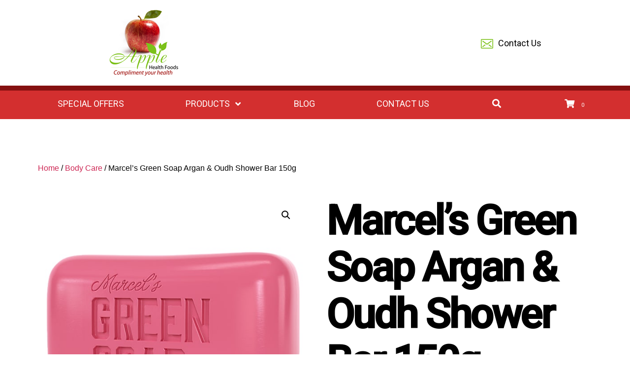

--- FILE ---
content_type: text/html; charset=UTF-8
request_url: https://www.applehealthfoods.ie/product/marcelsgreensoaparganoudhshowerbar150g/
body_size: 24552
content:
<!DOCTYPE html><html class="no-js" lang="en-GB"><head><meta charset="UTF-8"><meta name="viewport" content="width=device-width, initial-scale=1.0" ><link rel="profile" href="https://gmpg.org/xfn/11"><title>Marcel&#8217;s Green Soap Argan &amp; Oudh Shower Bar 150g &#8211; Apple Health Foods</title><link rel="preload" data-rocket-preload as="style" href="https://fonts.googleapis.com/css2?family=Baloo+Chettan+2:wght@500;600;700&#038;family=Roboto:wght@300;400;500&#038;display=swap" /><link rel="stylesheet" href="https://fonts.googleapis.com/css2?family=Baloo+Chettan+2:wght@500;600;700&#038;family=Roboto:wght@300;400;500&#038;display=swap" media="print" onload="this.media='all'" /><noscript><link rel="stylesheet" href="https://fonts.googleapis.com/css2?family=Baloo+Chettan+2:wght@500;600;700&#038;family=Roboto:wght@300;400;500&#038;display=swap" /></noscript><meta name='robots' content='max-image-preview:large' /><link href='https://fonts.gstatic.com' crossorigin rel='preconnect' /><link rel="alternate" type="application/rss+xml" title="Apple Health Foods &raquo; Feed" href="https://www.applehealthfoods.ie/feed/" /><link rel="alternate" type="application/rss+xml" title="Apple Health Foods &raquo; Comments Feed" href="https://www.applehealthfoods.ie/comments/feed/" /><link rel="alternate" title="oEmbed (JSON)" type="application/json+oembed" href="https://www.applehealthfoods.ie/wp-json/oembed/1.0/embed?url=https%3A%2F%2Fwww.applehealthfoods.ie%2Fproduct%2Fmarcelsgreensoaparganoudhshowerbar150g%2F" /><link rel="alternate" title="oEmbed (XML)" type="text/xml+oembed" href="https://www.applehealthfoods.ie/wp-json/oembed/1.0/embed?url=https%3A%2F%2Fwww.applehealthfoods.ie%2Fproduct%2Fmarcelsgreensoaparganoudhshowerbar150g%2F&#038;format=xml" /><style id='wp-img-auto-sizes-contain-inline-css'>img:is([sizes=auto i],[sizes^="auto," i]){contain-intrinsic-size:3000px 1500px}
/*# sourceURL=wp-img-auto-sizes-contain-inline-css */</style><style id='wp-emoji-styles-inline-css'>img.wp-smiley, img.emoji {
		display: inline !important;
		border: none !important;
		box-shadow: none !important;
		height: 1em !important;
		width: 1em !important;
		margin: 0 0.07em !important;
		vertical-align: -0.1em !important;
		background: none !important;
		padding: 0 !important;
	}
/*# sourceURL=wp-emoji-styles-inline-css */</style><style id='wp-block-library-inline-css'>:root{--wp-block-synced-color:#7a00df;--wp-block-synced-color--rgb:122,0,223;--wp-bound-block-color:var(--wp-block-synced-color);--wp-editor-canvas-background:#ddd;--wp-admin-theme-color:#007cba;--wp-admin-theme-color--rgb:0,124,186;--wp-admin-theme-color-darker-10:#006ba1;--wp-admin-theme-color-darker-10--rgb:0,107,160.5;--wp-admin-theme-color-darker-20:#005a87;--wp-admin-theme-color-darker-20--rgb:0,90,135;--wp-admin-border-width-focus:2px}@media (min-resolution:192dpi){:root{--wp-admin-border-width-focus:1.5px}}.wp-element-button{cursor:pointer}:root .has-very-light-gray-background-color{background-color:#eee}:root .has-very-dark-gray-background-color{background-color:#313131}:root .has-very-light-gray-color{color:#eee}:root .has-very-dark-gray-color{color:#313131}:root .has-vivid-green-cyan-to-vivid-cyan-blue-gradient-background{background:linear-gradient(135deg,#00d084,#0693e3)}:root .has-purple-crush-gradient-background{background:linear-gradient(135deg,#34e2e4,#4721fb 50%,#ab1dfe)}:root .has-hazy-dawn-gradient-background{background:linear-gradient(135deg,#faaca8,#dad0ec)}:root .has-subdued-olive-gradient-background{background:linear-gradient(135deg,#fafae1,#67a671)}:root .has-atomic-cream-gradient-background{background:linear-gradient(135deg,#fdd79a,#004a59)}:root .has-nightshade-gradient-background{background:linear-gradient(135deg,#330968,#31cdcf)}:root .has-midnight-gradient-background{background:linear-gradient(135deg,#020381,#2874fc)}:root{--wp--preset--font-size--normal:16px;--wp--preset--font-size--huge:42px}.has-regular-font-size{font-size:1em}.has-larger-font-size{font-size:2.625em}.has-normal-font-size{font-size:var(--wp--preset--font-size--normal)}.has-huge-font-size{font-size:var(--wp--preset--font-size--huge)}.has-text-align-center{text-align:center}.has-text-align-left{text-align:left}.has-text-align-right{text-align:right}.has-fit-text{white-space:nowrap!important}#end-resizable-editor-section{display:none}.aligncenter{clear:both}.items-justified-left{justify-content:flex-start}.items-justified-center{justify-content:center}.items-justified-right{justify-content:flex-end}.items-justified-space-between{justify-content:space-between}.screen-reader-text{border:0;clip-path:inset(50%);height:1px;margin:-1px;overflow:hidden;padding:0;position:absolute;width:1px;word-wrap:normal!important}.screen-reader-text:focus{background-color:#ddd;clip-path:none;color:#444;display:block;font-size:1em;height:auto;left:5px;line-height:normal;padding:15px 23px 14px;text-decoration:none;top:5px;width:auto;z-index:100000}html :where(.has-border-color){border-style:solid}html :where([style*=border-top-color]){border-top-style:solid}html :where([style*=border-right-color]){border-right-style:solid}html :where([style*=border-bottom-color]){border-bottom-style:solid}html :where([style*=border-left-color]){border-left-style:solid}html :where([style*=border-width]){border-style:solid}html :where([style*=border-top-width]){border-top-style:solid}html :where([style*=border-right-width]){border-right-style:solid}html :where([style*=border-bottom-width]){border-bottom-style:solid}html :where([style*=border-left-width]){border-left-style:solid}html :where(img[class*=wp-image-]){height:auto;max-width:100%}:where(figure){margin:0 0 1em}html :where(.is-position-sticky){--wp-admin--admin-bar--position-offset:var(--wp-admin--admin-bar--height,0px)}@media screen and (max-width:600px){html :where(.is-position-sticky){--wp-admin--admin-bar--position-offset:0px}}

/*# sourceURL=wp-block-library-inline-css */</style><link rel='stylesheet' id='wc-blocks-style-css' href='https://www.applehealthfoods.ie/wp-content/plugins/woocommerce/assets/client/blocks/wc-blocks.css?ver=wc-9.9.6' media='all' /><style id='global-styles-inline-css'>:root{--wp--preset--aspect-ratio--square: 1;--wp--preset--aspect-ratio--4-3: 4/3;--wp--preset--aspect-ratio--3-4: 3/4;--wp--preset--aspect-ratio--3-2: 3/2;--wp--preset--aspect-ratio--2-3: 2/3;--wp--preset--aspect-ratio--16-9: 16/9;--wp--preset--aspect-ratio--9-16: 9/16;--wp--preset--color--black: #000000;--wp--preset--color--cyan-bluish-gray: #abb8c3;--wp--preset--color--white: #ffffff;--wp--preset--color--pale-pink: #f78da7;--wp--preset--color--vivid-red: #cf2e2e;--wp--preset--color--luminous-vivid-orange: #ff6900;--wp--preset--color--luminous-vivid-amber: #fcb900;--wp--preset--color--light-green-cyan: #7bdcb5;--wp--preset--color--vivid-green-cyan: #00d084;--wp--preset--color--pale-cyan-blue: #8ed1fc;--wp--preset--color--vivid-cyan-blue: #0693e3;--wp--preset--color--vivid-purple: #9b51e0;--wp--preset--color--accent: #cd2653;--wp--preset--color--primary: #000000;--wp--preset--color--secondary: #6d6d6d;--wp--preset--color--subtle-background: #dcd7ca;--wp--preset--color--background: #fff;--wp--preset--gradient--vivid-cyan-blue-to-vivid-purple: linear-gradient(135deg,rgb(6,147,227) 0%,rgb(155,81,224) 100%);--wp--preset--gradient--light-green-cyan-to-vivid-green-cyan: linear-gradient(135deg,rgb(122,220,180) 0%,rgb(0,208,130) 100%);--wp--preset--gradient--luminous-vivid-amber-to-luminous-vivid-orange: linear-gradient(135deg,rgb(252,185,0) 0%,rgb(255,105,0) 100%);--wp--preset--gradient--luminous-vivid-orange-to-vivid-red: linear-gradient(135deg,rgb(255,105,0) 0%,rgb(207,46,46) 100%);--wp--preset--gradient--very-light-gray-to-cyan-bluish-gray: linear-gradient(135deg,rgb(238,238,238) 0%,rgb(169,184,195) 100%);--wp--preset--gradient--cool-to-warm-spectrum: linear-gradient(135deg,rgb(74,234,220) 0%,rgb(151,120,209) 20%,rgb(207,42,186) 40%,rgb(238,44,130) 60%,rgb(251,105,98) 80%,rgb(254,248,76) 100%);--wp--preset--gradient--blush-light-purple: linear-gradient(135deg,rgb(255,206,236) 0%,rgb(152,150,240) 100%);--wp--preset--gradient--blush-bordeaux: linear-gradient(135deg,rgb(254,205,165) 0%,rgb(254,45,45) 50%,rgb(107,0,62) 100%);--wp--preset--gradient--luminous-dusk: linear-gradient(135deg,rgb(255,203,112) 0%,rgb(199,81,192) 50%,rgb(65,88,208) 100%);--wp--preset--gradient--pale-ocean: linear-gradient(135deg,rgb(255,245,203) 0%,rgb(182,227,212) 50%,rgb(51,167,181) 100%);--wp--preset--gradient--electric-grass: linear-gradient(135deg,rgb(202,248,128) 0%,rgb(113,206,126) 100%);--wp--preset--gradient--midnight: linear-gradient(135deg,rgb(2,3,129) 0%,rgb(40,116,252) 100%);--wp--preset--font-size--small: 18px;--wp--preset--font-size--medium: 20px;--wp--preset--font-size--large: 26.25px;--wp--preset--font-size--x-large: 42px;--wp--preset--font-size--normal: 21px;--wp--preset--font-size--larger: 32px;--wp--preset--spacing--20: 0.44rem;--wp--preset--spacing--30: 0.67rem;--wp--preset--spacing--40: 1rem;--wp--preset--spacing--50: 1.5rem;--wp--preset--spacing--60: 2.25rem;--wp--preset--spacing--70: 3.38rem;--wp--preset--spacing--80: 5.06rem;--wp--preset--shadow--natural: 6px 6px 9px rgba(0, 0, 0, 0.2);--wp--preset--shadow--deep: 12px 12px 50px rgba(0, 0, 0, 0.4);--wp--preset--shadow--sharp: 6px 6px 0px rgba(0, 0, 0, 0.2);--wp--preset--shadow--outlined: 6px 6px 0px -3px rgb(255, 255, 255), 6px 6px rgb(0, 0, 0);--wp--preset--shadow--crisp: 6px 6px 0px rgb(0, 0, 0);}:where(.is-layout-flex){gap: 0.5em;}:where(.is-layout-grid){gap: 0.5em;}body .is-layout-flex{display: flex;}.is-layout-flex{flex-wrap: wrap;align-items: center;}.is-layout-flex > :is(*, div){margin: 0;}body .is-layout-grid{display: grid;}.is-layout-grid > :is(*, div){margin: 0;}:where(.wp-block-columns.is-layout-flex){gap: 2em;}:where(.wp-block-columns.is-layout-grid){gap: 2em;}:where(.wp-block-post-template.is-layout-flex){gap: 1.25em;}:where(.wp-block-post-template.is-layout-grid){gap: 1.25em;}.has-black-color{color: var(--wp--preset--color--black) !important;}.has-cyan-bluish-gray-color{color: var(--wp--preset--color--cyan-bluish-gray) !important;}.has-white-color{color: var(--wp--preset--color--white) !important;}.has-pale-pink-color{color: var(--wp--preset--color--pale-pink) !important;}.has-vivid-red-color{color: var(--wp--preset--color--vivid-red) !important;}.has-luminous-vivid-orange-color{color: var(--wp--preset--color--luminous-vivid-orange) !important;}.has-luminous-vivid-amber-color{color: var(--wp--preset--color--luminous-vivid-amber) !important;}.has-light-green-cyan-color{color: var(--wp--preset--color--light-green-cyan) !important;}.has-vivid-green-cyan-color{color: var(--wp--preset--color--vivid-green-cyan) !important;}.has-pale-cyan-blue-color{color: var(--wp--preset--color--pale-cyan-blue) !important;}.has-vivid-cyan-blue-color{color: var(--wp--preset--color--vivid-cyan-blue) !important;}.has-vivid-purple-color{color: var(--wp--preset--color--vivid-purple) !important;}.has-black-background-color{background-color: var(--wp--preset--color--black) !important;}.has-cyan-bluish-gray-background-color{background-color: var(--wp--preset--color--cyan-bluish-gray) !important;}.has-white-background-color{background-color: var(--wp--preset--color--white) !important;}.has-pale-pink-background-color{background-color: var(--wp--preset--color--pale-pink) !important;}.has-vivid-red-background-color{background-color: var(--wp--preset--color--vivid-red) !important;}.has-luminous-vivid-orange-background-color{background-color: var(--wp--preset--color--luminous-vivid-orange) !important;}.has-luminous-vivid-amber-background-color{background-color: var(--wp--preset--color--luminous-vivid-amber) !important;}.has-light-green-cyan-background-color{background-color: var(--wp--preset--color--light-green-cyan) !important;}.has-vivid-green-cyan-background-color{background-color: var(--wp--preset--color--vivid-green-cyan) !important;}.has-pale-cyan-blue-background-color{background-color: var(--wp--preset--color--pale-cyan-blue) !important;}.has-vivid-cyan-blue-background-color{background-color: var(--wp--preset--color--vivid-cyan-blue) !important;}.has-vivid-purple-background-color{background-color: var(--wp--preset--color--vivid-purple) !important;}.has-black-border-color{border-color: var(--wp--preset--color--black) !important;}.has-cyan-bluish-gray-border-color{border-color: var(--wp--preset--color--cyan-bluish-gray) !important;}.has-white-border-color{border-color: var(--wp--preset--color--white) !important;}.has-pale-pink-border-color{border-color: var(--wp--preset--color--pale-pink) !important;}.has-vivid-red-border-color{border-color: var(--wp--preset--color--vivid-red) !important;}.has-luminous-vivid-orange-border-color{border-color: var(--wp--preset--color--luminous-vivid-orange) !important;}.has-luminous-vivid-amber-border-color{border-color: var(--wp--preset--color--luminous-vivid-amber) !important;}.has-light-green-cyan-border-color{border-color: var(--wp--preset--color--light-green-cyan) !important;}.has-vivid-green-cyan-border-color{border-color: var(--wp--preset--color--vivid-green-cyan) !important;}.has-pale-cyan-blue-border-color{border-color: var(--wp--preset--color--pale-cyan-blue) !important;}.has-vivid-cyan-blue-border-color{border-color: var(--wp--preset--color--vivid-cyan-blue) !important;}.has-vivid-purple-border-color{border-color: var(--wp--preset--color--vivid-purple) !important;}.has-vivid-cyan-blue-to-vivid-purple-gradient-background{background: var(--wp--preset--gradient--vivid-cyan-blue-to-vivid-purple) !important;}.has-light-green-cyan-to-vivid-green-cyan-gradient-background{background: var(--wp--preset--gradient--light-green-cyan-to-vivid-green-cyan) !important;}.has-luminous-vivid-amber-to-luminous-vivid-orange-gradient-background{background: var(--wp--preset--gradient--luminous-vivid-amber-to-luminous-vivid-orange) !important;}.has-luminous-vivid-orange-to-vivid-red-gradient-background{background: var(--wp--preset--gradient--luminous-vivid-orange-to-vivid-red) !important;}.has-very-light-gray-to-cyan-bluish-gray-gradient-background{background: var(--wp--preset--gradient--very-light-gray-to-cyan-bluish-gray) !important;}.has-cool-to-warm-spectrum-gradient-background{background: var(--wp--preset--gradient--cool-to-warm-spectrum) !important;}.has-blush-light-purple-gradient-background{background: var(--wp--preset--gradient--blush-light-purple) !important;}.has-blush-bordeaux-gradient-background{background: var(--wp--preset--gradient--blush-bordeaux) !important;}.has-luminous-dusk-gradient-background{background: var(--wp--preset--gradient--luminous-dusk) !important;}.has-pale-ocean-gradient-background{background: var(--wp--preset--gradient--pale-ocean) !important;}.has-electric-grass-gradient-background{background: var(--wp--preset--gradient--electric-grass) !important;}.has-midnight-gradient-background{background: var(--wp--preset--gradient--midnight) !important;}.has-small-font-size{font-size: var(--wp--preset--font-size--small) !important;}.has-medium-font-size{font-size: var(--wp--preset--font-size--medium) !important;}.has-large-font-size{font-size: var(--wp--preset--font-size--large) !important;}.has-x-large-font-size{font-size: var(--wp--preset--font-size--x-large) !important;}
/*# sourceURL=global-styles-inline-css */</style><style id='classic-theme-styles-inline-css'>/*! This file is auto-generated */
.wp-block-button__link{color:#fff;background-color:#32373c;border-radius:9999px;box-shadow:none;text-decoration:none;padding:calc(.667em + 2px) calc(1.333em + 2px);font-size:1.125em}.wp-block-file__button{background:#32373c;color:#fff;text-decoration:none}
/*# sourceURL=/wp-includes/css/classic-themes.min.css */</style><link rel='stylesheet' id='photoswipe-css' href='https://www.applehealthfoods.ie/wp-content/plugins/woocommerce/assets/css/photoswipe/photoswipe.min.css?ver=9.9.6' media='all' /><link rel='stylesheet' id='photoswipe-default-skin-css' href='https://www.applehealthfoods.ie/wp-content/plugins/woocommerce/assets/css/photoswipe/default-skin/default-skin.min.css?ver=9.9.6' media='all' /><link rel='stylesheet' id='woocommerce-layout-css' href='https://www.applehealthfoods.ie/wp-content/plugins/woocommerce/assets/css/woocommerce-layout.css?ver=9.9.6' media='all' /><link rel='stylesheet' id='woocommerce-smallscreen-css' href='https://www.applehealthfoods.ie/wp-content/plugins/woocommerce/assets/css/woocommerce-smallscreen.css?ver=9.9.6' media='only screen and (max-width: 768px)' /><link rel='stylesheet' id='woocommerce-general-css' href='//www.applehealthfoods.ie/wp-content/plugins/woocommerce/assets/css/twenty-twenty.css?ver=9.9.6' media='all' /><style id='woocommerce-inline-inline-css'>.woocommerce form .form-row .required { visibility: visible; }
/*# sourceURL=woocommerce-inline-inline-css */</style><link rel='stylesheet' id='wp-components-css' href='https://www.applehealthfoods.ie/wp-includes/css/dist/components/style.min.css?ver=6.9' media='all' /><link rel='stylesheet' id='godaddy-styles-css' href='https://www.applehealthfoods.ie/wp-content/plugins/coblocks/includes/Dependencies/GoDaddy/Styles/build/latest.css?ver=2.0.2' media='all' /><link rel='stylesheet' id='brands-styles-css' href='https://www.applehealthfoods.ie/wp-content/plugins/woocommerce/assets/css/brands.css?ver=9.9.6' media='all' /><link rel='stylesheet' id='parent-style-css' href='https://www.applehealthfoods.ie/wp-content/themes/twentytwenty/style.css?ver=6.9' media='all' /><link rel='stylesheet' id='child-style-css' href='https://www.applehealthfoods.ie/wp-content/themes/twentytwenty-child/style.css?ver=1.0.0' media='all' /><link rel='stylesheet' id='twentytwenty-style-css' href='https://www.applehealthfoods.ie/wp-content/themes/twentytwenty-child/style.css?ver=1.0.0' media='all' /><style id='twentytwenty-style-inline-css'>.color-accent,.color-accent-hover:hover,.color-accent-hover:focus,:root .has-accent-color,.has-drop-cap:not(:focus):first-letter,.wp-block-button.is-style-outline,a { color: #cd2653; }blockquote,.border-color-accent,.border-color-accent-hover:hover,.border-color-accent-hover:focus { border-color: #cd2653; }button,.button,.faux-button,.wp-block-button__link,.wp-block-file .wp-block-file__button,input[type="button"],input[type="reset"],input[type="submit"],.bg-accent,.bg-accent-hover:hover,.bg-accent-hover:focus,:root .has-accent-background-color,.comment-reply-link { background-color: #cd2653; }.fill-children-accent,.fill-children-accent * { fill: #cd2653; }body,.entry-title a,:root .has-primary-color { color: #000000; }:root .has-primary-background-color { background-color: #000000; }cite,figcaption,.wp-caption-text,.post-meta,.entry-content .wp-block-archives li,.entry-content .wp-block-categories li,.entry-content .wp-block-latest-posts li,.wp-block-latest-comments__comment-date,.wp-block-latest-posts__post-date,.wp-block-embed figcaption,.wp-block-image figcaption,.wp-block-pullquote cite,.comment-metadata,.comment-respond .comment-notes,.comment-respond .logged-in-as,.pagination .dots,.entry-content hr:not(.has-background),hr.styled-separator,:root .has-secondary-color { color: #6d6d6d; }:root .has-secondary-background-color { background-color: #6d6d6d; }pre,fieldset,input,textarea,table,table *,hr { border-color: #dcd7ca; }caption,code,code,kbd,samp,.wp-block-table.is-style-stripes tbody tr:nth-child(odd),:root .has-subtle-background-background-color { background-color: #dcd7ca; }.wp-block-table.is-style-stripes { border-bottom-color: #dcd7ca; }.wp-block-latest-posts.is-grid li { border-top-color: #dcd7ca; }:root .has-subtle-background-color { color: #dcd7ca; }body:not(.overlay-header) .primary-menu > li > a,body:not(.overlay-header) .primary-menu > li > .icon,.modal-menu a,.footer-menu a, .footer-widgets a,#site-footer .wp-block-button.is-style-outline,.wp-block-pullquote:before,.singular:not(.overlay-header) .entry-header a,.archive-header a,.header-footer-group .color-accent,.header-footer-group .color-accent-hover:hover { color: #cd2653; }.social-icons a,#site-footer button:not(.toggle),#site-footer .button,#site-footer .faux-button,#site-footer .wp-block-button__link,#site-footer .wp-block-file__button,#site-footer input[type="button"],#site-footer input[type="reset"],#site-footer input[type="submit"] { background-color: #cd2653; }.header-footer-group,body:not(.overlay-header) #site-header .toggle,.menu-modal .toggle { color: #000000; }body:not(.overlay-header) .primary-menu ul { background-color: #000000; }body:not(.overlay-header) .primary-menu > li > ul:after { border-bottom-color: #000000; }body:not(.overlay-header) .primary-menu ul ul:after { border-left-color: #000000; }.site-description,body:not(.overlay-header) .toggle-inner .toggle-text,.widget .post-date,.widget .rss-date,.widget_archive li,.widget_categories li,.widget cite,.widget_pages li,.widget_meta li,.widget_nav_menu li,.powered-by-wordpress,.to-the-top,.singular .entry-header .post-meta,.singular:not(.overlay-header) .entry-header .post-meta a { color: #6d6d6d; }.header-footer-group pre,.header-footer-group fieldset,.header-footer-group input,.header-footer-group textarea,.header-footer-group table,.header-footer-group table *,.footer-nav-widgets-wrapper,#site-footer,.menu-modal nav *,.footer-widgets-outer-wrapper,.footer-top { border-color: #dcd7ca; }.header-footer-group table caption,body:not(.overlay-header) .header-inner .toggle-wrapper::before { background-color: #dcd7ca; }.overlay-header .header-inner { color: #000000; }.cover-header .entry-header * { color: #000000; }
/*# sourceURL=twentytwenty-style-inline-css */</style><link rel='stylesheet' id='twentytwenty-print-style-css' href='https://www.applehealthfoods.ie/wp-content/themes/twentytwenty/print.css?ver=1.0.0' media='print' /><link rel='stylesheet' id='wc_stripe_express_checkout_style-css' href='https://www.applehealthfoods.ie/wp-content/plugins/woocommerce-gateway-stripe/build/express-checkout.css?ver=a0e514b7395462d51c3d161e4665d566' media='all' /><link rel='stylesheet' id='ubermenu-css' href='https://www.applehealthfoods.ie/wp-content/plugins/ubermenu/pro/assets/css/ubermenu.min.css?ver=3.8.5' media='all' /><link rel='stylesheet' id='ubermenu-minimal-css' href='https://www.applehealthfoods.ie/wp-content/plugins/ubermenu/assets/css/skins/minimal.css?ver=6.9' media='all' /><link rel='stylesheet' id='ubermenu-font-awesome-all-css' href='https://www.applehealthfoods.ie/wp-content/plugins/ubermenu/assets/fontawesome/css/all.min.css?ver=6.9' media='all' /> <script src="https://www.applehealthfoods.ie/wp-includes/js/jquery/jquery.min.js?ver=3.7.1" id="jquery-core-js"></script> <script src="https://www.applehealthfoods.ie/wp-includes/js/jquery/jquery-migrate.min.js?ver=3.4.1" id="jquery-migrate-js"></script> <script src="https://www.applehealthfoods.ie/wp-content/plugins/woocommerce/assets/js/jquery-blockui/jquery.blockUI.min.js?ver=2.7.0-wc.9.9.6" id="jquery-blockui-js" defer data-wp-strategy="defer"></script> <script id="wc-add-to-cart-js-extra">var wc_add_to_cart_params = {"ajax_url":"/wp-admin/admin-ajax.php","wc_ajax_url":"/?wc-ajax=%%endpoint%%","i18n_view_cart":"View basket","cart_url":"https://www.applehealthfoods.ie/basket/","is_cart":"","cart_redirect_after_add":"no"};
//# sourceURL=wc-add-to-cart-js-extra</script> <script src="https://www.applehealthfoods.ie/wp-content/plugins/woocommerce/assets/js/frontend/add-to-cart.min.js?ver=9.9.6" id="wc-add-to-cart-js" defer data-wp-strategy="defer"></script> <script src="https://www.applehealthfoods.ie/wp-content/plugins/woocommerce/assets/js/zoom/jquery.zoom.min.js?ver=1.7.21-wc.9.9.6" id="zoom-js" defer data-wp-strategy="defer"></script> <script src="https://www.applehealthfoods.ie/wp-content/plugins/woocommerce/assets/js/flexslider/jquery.flexslider.min.js?ver=2.7.2-wc.9.9.6" id="flexslider-js" defer data-wp-strategy="defer"></script> <script src="https://www.applehealthfoods.ie/wp-content/plugins/woocommerce/assets/js/photoswipe/photoswipe.min.js?ver=4.1.1-wc.9.9.6" id="photoswipe-js" defer data-wp-strategy="defer"></script> <script src="https://www.applehealthfoods.ie/wp-content/plugins/woocommerce/assets/js/photoswipe/photoswipe-ui-default.min.js?ver=4.1.1-wc.9.9.6" id="photoswipe-ui-default-js" defer data-wp-strategy="defer"></script> <script id="wc-single-product-js-extra">var wc_single_product_params = {"i18n_required_rating_text":"Please select a rating","i18n_rating_options":["1 of 5 stars","2 of 5 stars","3 of 5 stars","4 of 5 stars","5 of 5 stars"],"i18n_product_gallery_trigger_text":"View full-screen image gallery","review_rating_required":"yes","flexslider":{"rtl":false,"animation":"slide","smoothHeight":true,"directionNav":false,"controlNav":"thumbnails","slideshow":false,"animationSpeed":500,"animationLoop":false,"allowOneSlide":false},"zoom_enabled":"1","zoom_options":[],"photoswipe_enabled":"1","photoswipe_options":{"shareEl":false,"closeOnScroll":false,"history":false,"hideAnimationDuration":0,"showAnimationDuration":0},"flexslider_enabled":"1"};
//# sourceURL=wc-single-product-js-extra</script> <script src="https://www.applehealthfoods.ie/wp-content/plugins/woocommerce/assets/js/frontend/single-product.min.js?ver=9.9.6" id="wc-single-product-js" defer data-wp-strategy="defer"></script> <script src="https://www.applehealthfoods.ie/wp-content/plugins/woocommerce/assets/js/js-cookie/js.cookie.min.js?ver=2.1.4-wc.9.9.6" id="js-cookie-js" defer data-wp-strategy="defer"></script> <script id="woocommerce-js-extra">var woocommerce_params = {"ajax_url":"/wp-admin/admin-ajax.php","wc_ajax_url":"/?wc-ajax=%%endpoint%%","i18n_password_show":"Show password","i18n_password_hide":"Hide password"};
//# sourceURL=woocommerce-js-extra</script> <script src="https://www.applehealthfoods.ie/wp-content/plugins/woocommerce/assets/js/frontend/woocommerce.min.js?ver=9.9.6" id="woocommerce-js" defer data-wp-strategy="defer"></script> <script src="https://www.applehealthfoods.ie/wp-content/themes/twentytwenty/assets/js/index.js?ver=1.0.0" id="twentytwenty-js-js" async></script> <link rel="https://api.w.org/" href="https://www.applehealthfoods.ie/wp-json/" /><link rel="alternate" title="JSON" type="application/json" href="https://www.applehealthfoods.ie/wp-json/wp/v2/product/17525" /><link rel="EditURI" type="application/rsd+xml" title="RSD" href="https://www.applehealthfoods.ie/xmlrpc.php?rsd" /><meta name="generator" content="WordPress 6.9" /><meta name="generator" content="WooCommerce 9.9.6" /><link rel="canonical" href="https://www.applehealthfoods.ie/product/marcelsgreensoaparganoudhshowerbar150g/" /><link rel='shortlink' href='https://www.applehealthfoods.ie/?p=17525' /><style id="ubermenu-custom-generated-css">/** Font Awesome 4 Compatibility **/
.fa{font-style:normal;font-variant:normal;font-weight:normal;font-family:FontAwesome;}

/** UberMenu Custom Menu Styles (Customizer) **/
/* main */
 .ubermenu-main { max-width:1200px; background:#d32f2f; }
 .ubermenu-main .ubermenu-item-level-0 > .ubermenu-target { font-size:18px; text-transform:uppercase; color:#ffffff; border:none; -webkit-box-shadow:inset 1px 0 0 0 rgba(255,255,255,0); -moz-box-shadow:inset 1px 0 0 0 rgba(255,255,255,0); -o-box-shadow:inset 1px 0 0 0 rgba(255,255,255,0); box-shadow:inset 1px 0 0 0 rgba(255,255,255,0); }
 .ubermenu.ubermenu-main .ubermenu-item-level-0:hover > .ubermenu-target, .ubermenu-main .ubermenu-item-level-0.ubermenu-active > .ubermenu-target { color:#ffffff; }
 .ubermenu-main .ubermenu-item-level-0.ubermenu-current-menu-item > .ubermenu-target, .ubermenu-main .ubermenu-item-level-0.ubermenu-current-menu-parent > .ubermenu-target, .ubermenu-main .ubermenu-item-level-0.ubermenu-current-menu-ancestor > .ubermenu-target { color:#ffffff; }
 .ubermenu-main .ubermenu-item-level-0.ubermenu-active > .ubermenu-target,.ubermenu-main .ubermenu-item-level-0:hover > .ubermenu-target { -webkit-box-shadow:inset 1px 0 0 0 rgba(255,255,255,0); -moz-box-shadow:inset 1px 0 0 0 rgba(255,255,255,0); -o-box-shadow:inset 1px 0 0 0 rgba(255,255,255,0); box-shadow:inset 1px 0 0 0 rgba(255,255,255,0); }
 .ubermenu-main .ubermenu-submenu.ubermenu-submenu-drop { background-color:#ffffff; color:#000000; }
 .ubermenu-main .ubermenu-item-level-0 > .ubermenu-submenu-drop { box-shadow:none; }
 .ubermenu-main .ubermenu-submenu .ubermenu-highlight { color:#d32f2f; }
 .ubermenu-main .ubermenu-submenu .ubermenu-item-header > .ubermenu-target, .ubermenu-main .ubermenu-tab > .ubermenu-target { font-size:16px; }
 .ubermenu-main .ubermenu-submenu .ubermenu-item-header > .ubermenu-target { color:#000000; }
 .ubermenu-main .ubermenu-submenu .ubermenu-item-header > .ubermenu-target:hover { color:#d32f2f; }
 .ubermenu-main .ubermenu-submenu .ubermenu-item-header.ubermenu-current-menu-item > .ubermenu-target { color:#d32f2f; }
 .ubermenu-main .ubermenu-item-normal > .ubermenu-target { color:#000000; font-size:16px; }
 .ubermenu.ubermenu-main .ubermenu-item-normal > .ubermenu-target:hover, .ubermenu.ubermenu-main .ubermenu-item-normal.ubermenu-active > .ubermenu-target { color:#d32f2f; }
 .ubermenu-main .ubermenu-item-normal.ubermenu-current-menu-item > .ubermenu-target { color:#d32f2f; }
 .ubermenu.ubermenu-main .ubermenu-submenu .ubermenu-tab.ubermenu-active > .ubermenu-target { color:#d32f2f; }
 .ubermenu.ubermenu-main .ubermenu-tab.ubermenu-active > .ubermenu-target { background-color:#ffffff; }
 .ubermenu-main .ubermenu-submenu .ubermenu-tab.ubermenu-current-menu-item > .ubermenu-target, .ubermenu-main .ubermenu-submenu .ubermenu-tab.ubermenu-current-menu-parent > .ubermenu-target, .ubermenu-main .ubermenu-submenu .ubermenu-tab.ubermenu-current-menu-ancestor > .ubermenu-target { background-color:#ffffff; }
 .ubermenu-main .ubermenu-submenu .ubermenu-has-submenu-drop > .ubermenu-target > .ubermenu-sub-indicator { color:#000000; }


/** UberMenu Custom Menu Item Styles (Menu Item Settings) **/
/* 7158 */   .ubermenu .ubermenu-submenu.ubermenu-submenu-id-7158 { background-image:url(https://new.applehealthfoods.ie/wp-content/uploads/2020/11/supplement-menu.jpg); background-repeat:no-repeat; background-position:bottom right; background-size:auto; }
/* 7007 */   .ubermenu .ubermenu-submenu.ubermenu-submenu-id-7007 { background-image:url(https://new.applehealthfoods.ie/wp-content/uploads/2020/11/apple-menu.jpg); background-repeat:no-repeat; background-position:bottom left; background-size:auto; }
/* 7157 */   .ubermenu .ubermenu-submenu.ubermenu-submenu-id-7157 { background-image:url(https://new.applehealthfoods.ie/wp-content/uploads/2020/11/bodycare-menu.jpg); background-repeat:no-repeat; background-position:bottom right; background-size:auto; }
/* 7188 */   .ubermenu .ubermenu-submenu.ubermenu-submenu-id-7188 { min-width:1px; }
/* 7190 */   .ubermenu .ubermenu-submenu.ubermenu-submenu-id-7190 { width:450px; min-width:450px; }
             .ubermenu .ubermenu-item-7190 > .ubermenu-target > .ubermenu-badge { background-color:#d32f2f; color:#ffffff; }

/* Status: Loaded from Transient */</style> <script>document.documentElement.className = document.documentElement.className.replace( 'no-js', 'js' );</script> <noscript><style>.woocommerce-product-gallery{ opacity: 1 !important; }</style></noscript><style id="custom-background-css">body.custom-background { background-color: #fff; }</style><link rel="icon" href="https://www.applehealthfoods.ie/wp-content/uploads/2020/11/cropped-favicon-32x32.png" sizes="32x32" /><link rel="icon" href="https://www.applehealthfoods.ie/wp-content/uploads/2020/11/cropped-favicon-192x192.png" sizes="192x192" /><link rel="apple-touch-icon" href="https://www.applehealthfoods.ie/wp-content/uploads/2020/11/cropped-favicon-180x180.png" /><meta name="msapplication-TileImage" content="https://www.applehealthfoods.ie/wp-content/uploads/2020/11/cropped-favicon-270x270.png" /><link rel='stylesheet' id='wc-stripe-blocks-checkout-style-css' href='https://www.applehealthfoods.ie/wp-content/plugins/woocommerce-gateway-stripe/build/upe-blocks.css?ver=4bd257db862fbe0bd8d53b5c6faf44db' media='all' /><link rel='stylesheet' id='wc-stripe-upe-classic-css' href='https://www.applehealthfoods.ie/wp-content/plugins/woocommerce-gateway-stripe/build/upe-classic.css?ver=9.5.2' media='all' /><link rel='stylesheet' id='stripelink_styles-css' href='https://www.applehealthfoods.ie/wp-content/plugins/woocommerce-gateway-stripe/assets/css/stripe-link.css?ver=9.5.2' media='all' /><meta name="generator" content="WP Rocket 3.18.3" data-wpr-features="wpr_preload_links wpr_desktop" /></head><body class="wp-singular product-template-default single single-product postid-17525 custom-background wp-custom-logo wp-embed-responsive wp-theme-twentytwenty wp-child-theme-twentytwenty-child theme-twentytwenty is-twentytwenty woocommerce woocommerce-page woocommerce-no-js singular enable-search-modal has-post-thumbnail has-single-pagination not-showing-comments show-avatars footer-top-visible"> <a class="skip-link screen-reader-text" href="#site-content">Skip to the content</a><header data-rocket-location-hash="df4c7b6bacbbbdba62b46785716bc602" id="site-header" class="header-footer-group" role="banner"><div data-rocket-location-hash="79ee33a89bd80fceed770d7bebfbd9dc" class="header-inner section-inner"><div data-rocket-location-hash="addddb00eae35c76fcf9a17b6129e5dd" class="header-titles-wrapper"> <button class="toggle search-toggle mobile-search-toggle" data-toggle-target=".search-modal" data-toggle-body-class="showing-search-modal" data-set-focus=".search-modal .search-field" aria-expanded="false"> <span class="toggle-inner"> </span> </button><div class="header-titles"><div class="site-logo faux-heading"><a href="https://www.applehealthfoods.ie/" class="custom-logo-link" rel="home"><img width="142" height="134" src="https://www.applehealthfoods.ie/wp-content/uploads/2020/10/Apple-logo.png" class="custom-logo" alt="Apple Health Foods" decoding="async" /></a><span class="screen-reader-text">Apple Health Foods</span></div></div> <button class="toggle nav-toggle mobile-nav-toggle" data-toggle-target=".menu-modal"  data-toggle-body-class="showing-menu-modal" aria-expanded="false" data-set-focus=".close-nav-toggle"> <span class="toggle-inner"> <span class="toggle-icon"> <svg class="svg-icon" aria-hidden="true" role="img" focusable="false" xmlns="http://www.w3.org/2000/svg" width="26" height="7" viewBox="0 0 26 7"><path fill-rule="evenodd" d="M332.5,45 C330.567003,45 329,43.4329966 329,41.5 C329,39.5670034 330.567003,38 332.5,38 C334.432997,38 336,39.5670034 336,41.5 C336,43.4329966 334.432997,45 332.5,45 Z M342,45 C340.067003,45 338.5,43.4329966 338.5,41.5 C338.5,39.5670034 340.067003,38 342,38 C343.932997,38 345.5,39.5670034 345.5,41.5 C345.5,43.4329966 343.932997,45 342,45 Z M351.5,45 C349.567003,45 348,43.4329966 348,41.5 C348,39.5670034 349.567003,38 351.5,38 C353.432997,38 355,39.5670034 355,41.5 C355,43.4329966 353.432997,45 351.5,45 Z" transform="translate(-329 -38)" /></svg> </span> <span class="toggle-text">Menu</span> </span> </button> <a href="/basket/" class="btn btn-link cart-mobile"><i class="icon2-cart icon-header"></i></a></div><div data-rocket-location-hash="52f005357c9b203e79308fd2683703c4" class="header-navigation-wrapper"><div class="header-toggles hide-no-js"><div class="toggle-wrapper search-toggle-wrapper"> <button class="toggle search-toggle desktop-search-toggle" data-toggle-target=".search-modal" data-toggle-body-class="showing-search-modal" data-set-focus=".search-modal .search-field" aria-expanded="false"> <span class="toggle-inner"> <svg class="svg-icon" aria-hidden="true" role="img" focusable="false" xmlns="http://www.w3.org/2000/svg" width="23" height="23" viewBox="0 0 23 23"><path d="M38.710696,48.0601792 L43,52.3494831 L41.3494831,54 L37.0601792,49.710696 C35.2632422,51.1481185 32.9839107,52.0076499 30.5038249,52.0076499 C24.7027226,52.0076499 20,47.3049272 20,41.5038249 C20,35.7027226 24.7027226,31 30.5038249,31 C36.3049272,31 41.0076499,35.7027226 41.0076499,41.5038249 C41.0076499,43.9839107 40.1481185,46.2632422 38.710696,48.0601792 Z M36.3875844,47.1716785 C37.8030221,45.7026647 38.6734666,43.7048964 38.6734666,41.5038249 C38.6734666,36.9918565 35.0157934,33.3341833 30.5038249,33.3341833 C25.9918565,33.3341833 22.3341833,36.9918565 22.3341833,41.5038249 C22.3341833,46.0157934 25.9918565,49.6734666 30.5038249,49.6734666 C32.7048964,49.6734666 34.7026647,48.8030221 36.1716785,47.3875844 C36.2023931,47.347638 36.2360451,47.3092237 36.2726343,47.2726343 C36.3092237,47.2360451 36.347638,47.2023931 36.3875844,47.1716785 Z" transform="translate(-20 -31)" /></svg> <span class="toggle-text">Search</span> </span> </button> <a href="/contact/" class="btn btn-link"><i class="icon2-envelop icon-header"></i>Contact Us</a></div></div></div></div><nav class="primary-menu-wrapper" aria-label="Horizontal" role="navigation"><ul class="primary-menu2 reset-list-style2"> <button class="ubermenu-responsive-toggle ubermenu-responsive-toggle-main ubermenu-skin-minimal ubermenu-loc-primary ubermenu-responsive-toggle-content-align-left ubermenu-responsive-toggle-align-right " tabindex="0" data-ubermenu-target="ubermenu-main-1290-primary-2"   aria-label="Toggle Main Menu"><i class="fas fa-bars" ></i>Menu</button><nav id="ubermenu-main-1290-primary-2" class="ubermenu ubermenu-nojs ubermenu-main ubermenu-menu-1290 ubermenu-loc-primary ubermenu-responsive ubermenu-responsive-single-column ubermenu-responsive-single-column-subs ubermenu-responsive-default ubermenu-responsive-collapse ubermenu-horizontal ubermenu-transition-shift ubermenu-trigger-hover_intent ubermenu-skin-minimal  ubermenu-bar-align-center ubermenu-items-align-flex ubermenu-bound ubermenu-disable-submenu-scroll ubermenu-sub-indicators ubermenu-sub-indicators-align-text ubermenu-retractors-responsive ubermenu-submenu-indicator-closes"><ul id="ubermenu-nav-main-1290-primary" class="ubermenu-nav" data-title="Main Menu"><li id="menu-item-7187" class="ubermenu-item ubermenu-item-type-post_type ubermenu-item-object-page ubermenu-item-7187 ubermenu-item-level-0 ubermenu-column ubermenu-column-auto" ><a class="ubermenu-target ubermenu-item-layout-default ubermenu-item-layout-text_only" href="https://www.applehealthfoods.ie/special-offers/" tabindex="0"><span class="ubermenu-target-title ubermenu-target-text">Special Offers</span></a></li><li id="menu-item-7007" class="ubermenu-item ubermenu-item-type-post_type ubermenu-item-object-page ubermenu-item-has-children ubermenu-current_page_parent ubermenu-item-7007 ubermenu-item-level-0 ubermenu-column ubermenu-column-auto ubermenu-has-submenu-drop ubermenu-has-submenu-mega" ><a class="ubermenu-target ubermenu-item-layout-default ubermenu-item-layout-text_only" href="https://www.applehealthfoods.ie/shop/" tabindex="0"><span class="ubermenu-target-title ubermenu-target-text">Products</span><i class='ubermenu-sub-indicator fas fa-angle-down'></i></a><ul  class="ubermenu-submenu ubermenu-submenu-id-7007 ubermenu-submenu-type-auto ubermenu-submenu-type-mega ubermenu-submenu-drop ubermenu-submenu-align-full_width ubermenu-submenu-bkg-img"  ><li id="menu-item-7154" class="ubermenu-item ubermenu-tabs ubermenu-item-7154 ubermenu-item-level-1 ubermenu-column ubermenu-column-full ubermenu-tab-layout-left ubermenu-tabs-show-default ubermenu-tabs-show-current"><ul  class="ubermenu-tabs-group ubermenu-tabs-group--trigger-mouseover ubermenu-column ubermenu-column-1-5 ubermenu-submenu ubermenu-submenu-id-7154 ubermenu-submenu-type-auto ubermenu-submenu-type-tabs-group"  ><li id="menu-item-7158" class="ubermenu-tab ubermenu-item ubermenu-item-type-post_type ubermenu-item-object-page ubermenu-item-has-children ubermenu-item-7158 ubermenu-item-auto ubermenu-column ubermenu-column-full ubermenu-has-submenu-drop" data-ubermenu-trigger="mouseover" ><a class="ubermenu-target ubermenu-item-layout-default ubermenu-item-layout-text_only" href="https://www.applehealthfoods.ie/vitamins-supplements/"><span class="ubermenu-target-title ubermenu-target-text">Vitamins &#038; Supplements</span><i class='ubermenu-sub-indicator fas fa-angle-down'></i></a><ul  class="ubermenu-tab-content-panel ubermenu-column ubermenu-column-4-5 ubermenu-submenu ubermenu-submenu-id-7158 ubermenu-submenu-type-tab-content-panel ubermenu-autoclear ubermenu-submenu-bkg-img"  ><li id="menu-item-7172" class="ubermenu-item ubermenu-item-type-custom ubermenu-item-object-custom ubermenu-item-7172 ubermenu-item-auto ubermenu-item-header ubermenu-item-level-5 ubermenu-column ubermenu-column-1-2" ><a class="ubermenu-target ubermenu-item-layout-default ubermenu-item-layout-text_only" href="/vitamins-supplements"><span class="ubermenu-target-title ubermenu-target-text">Vitamins &#038; Supplements</span></a><div class="ubermenu-content-block ubermenu-custom-content ubermenu-custom-content-padded"><div class="menu-terms menu-terms-col-2"><ul class="menu-terms-column"><li class="term-229 term-slug-amino-acid term-taxonomy-product_tag"><a href="https://www.applehealthfoods.ie/product-tag/amino-acid/">amino acid</a></li><li class="term-666 term-slug-antioxidants term-taxonomy-product_tag"><a href="https://www.applehealthfoods.ie/product-tag/antioxidants/">antioxidants</a></li><li class="term-1460 term-slug-apple-cider term-taxonomy-product_tag"><a href="https://www.applehealthfoods.ie/product-tag/apple-cider/">Apple Cider</a></li><li class="term-1289 term-slug-brain-health term-taxonomy-product_tag"><a href="https://www.applehealthfoods.ie/product-tag/brain-health/">Brain health</a></li><li class="term-1251 term-slug-childrens-health term-taxonomy-product_tag"><a href="https://www.applehealthfoods.ie/product-tag/childrens-health/">childrens health</a></li><li class="term-1442 term-slug-cholesterol term-taxonomy-product_tag"><a href="https://www.applehealthfoods.ie/product-tag/cholesterol/">Cholesterol</a></li><li class="term-657 term-slug-curcumin term-taxonomy-product_tag"><a href="https://www.applehealthfoods.ie/product-tag/curcumin/">curcumin</a></li><li class="term-1430 term-slug-digestion term-taxonomy-product_tag"><a href="https://www.applehealthfoods.ie/product-tag/digestion/">Digestion</a></li><li class="term-1441 term-slug-energy term-taxonomy-product_tag"><a href="https://www.applehealthfoods.ie/product-tag/energy/">energy</a></li><li class="term-1148 term-slug-female-health term-taxonomy-product_tag"><a href="https://www.applehealthfoods.ie/product-tag/female-health/">female health</a></li><li class="term-1047 term-slug-flower-remedies term-taxonomy-product_tag"><a href="https://www.applehealthfoods.ie/product-tag/flower-remedies/">flower remedies</a></li><li class="term-764 term-slug-herbal-formulas term-taxonomy-product_tag"><a href="https://www.applehealthfoods.ie/product-tag/herbal-formulas/">herbal formulas</a></li></ul><ul class="menu-terms-column"><li class="term-191 term-slug-homeopathic term-taxonomy-product_tag"><a href="https://www.applehealthfoods.ie/product-tag/homeopathic/">Homeopathic</a></li><li class="term-198 term-slug-immune-support term-taxonomy-product_tag"><a href="https://www.applehealthfoods.ie/product-tag/immune-support/">immune support</a></li><li class="term-784 term-slug-joint-health term-taxonomy-product_tag"><a href="https://www.applehealthfoods.ie/product-tag/joint-health/">joint health</a></li><li class="term-650 term-slug-magnesium term-taxonomy-product_tag"><a href="https://www.applehealthfoods.ie/product-tag/magnesium/">magnesium</a></li><li class="term-929 term-slug-male-health term-taxonomy-product_tag"><a href="https://www.applehealthfoods.ie/product-tag/male-health/">male health</a></li><li class="term-1017 term-slug-manuka-honey term-taxonomy-product_tag"><a href="https://www.applehealthfoods.ie/product-tag/manuka-honey/">manuka honey</a></li><li class="term-1297 term-slug-medicinal-creams-gels-balms-lotions-sprays term-taxonomy-product_tag"><a href="https://www.applehealthfoods.ie/product-tag/medicinal-creams-gels-balms-lotions-sprays/">Medicinal Creams, Gels, Balms, Lotions, Sprays</a></li><li class="term-501 term-slug-multivitamin term-taxonomy-product_tag"><a href="https://www.applehealthfoods.ie/product-tag/multivitamin/">multivitamin</a></li><li class="term-931 term-slug-omega term-taxonomy-product_tag"><a href="https://www.applehealthfoods.ie/product-tag/omega/">Omega</a></li><li class="term-852 term-slug-skin-hair-nails term-taxonomy-product_tag"><a href="https://www.applehealthfoods.ie/product-tag/skin-hair-nails/">skin hair nails</a></li><li class="term-880 term-slug-superfoods term-taxonomy-product_tag"><a href="https://www.applehealthfoods.ie/product-tag/superfoods/">superfoods</a></li><li class="term-1195 term-slug-vitamins-and-minerals term-taxonomy-product_tag"><a href="https://www.applehealthfoods.ie/product-tag/vitamins-and-minerals/">vitamins and minerals</a></li></ul><ul class="menu-terms-column"></ul></div></div></li><li id="menu-item-7173" class="ubermenu-item ubermenu-item-type-custom ubermenu-item-object-custom ubermenu-item-7173 ubermenu-item-auto ubermenu-item-header ubermenu-item-level-5 ubermenu-column ubermenu-column-1-4" ><a class="ubermenu-target ubermenu-item-layout-default ubermenu-item-layout-text_only" href="#"><span class="ubermenu-target-title ubermenu-target-text">Popular Brands</span></a><div class="ubermenu-content-block ubermenu-custom-content ubermenu-custom-content-padded"><div class="menu-terms menu-terms-col-1"><ul class="menu-terms-column"><li class="term-597 term-slug-a-vogel term-taxonomy-product_tag"><a href="https://www.applehealthfoods.ie/product-tag/a-vogel/">A Vogel</a></li><li class="term-1334 term-slug-clean-marine term-taxonomy-product_tag"><a href="https://www.applehealthfoods.ie/product-tag/clean-marine/">clean marine</a></li><li class="term-1356 term-slug-dr-clare term-taxonomy-product_tag"><a href="https://www.applehealthfoods.ie/product-tag/dr-clare/">dr clare</a></li><li class="term-603 term-slug-eskimo term-taxonomy-product_tag"><a href="https://www.applehealthfoods.ie/product-tag/eskimo/">eskimo</a></li><li class="term-738 term-slug-natures-plus term-taxonomy-product_tag"><a href="https://www.applehealthfoods.ie/product-tag/natures-plus/">Natures Plus</a></li><li class="term-543 term-slug-revive-active term-taxonomy-product_tag"><a href="https://www.applehealthfoods.ie/product-tag/revive-active/">revive active</a></li><li class="term-791 term-slug-solgar term-taxonomy-product_tag"><a href="https://www.applehealthfoods.ie/product-tag/solgar/">solgar</a></li><li class="term-986 term-slug-terranova term-taxonomy-product_tag"><a href="https://www.applehealthfoods.ie/product-tag/terranova/">Terranova</a></li><li class="term-1421 term-slug-udos-choice term-taxonomy-product_tag"><a href="https://www.applehealthfoods.ie/product-tag/udos-choice/">Udo's Choice</a></li><li class="term-1316 term-slug-viridian term-taxonomy-product_tag"><a href="https://www.applehealthfoods.ie/product-tag/viridian/">viridian</a></li></ul><ul class="menu-terms-column"></ul></div></div></li></ul></li><li id="menu-item-7157" class="ubermenu-tab ubermenu-item ubermenu-item-type-post_type ubermenu-item-object-page ubermenu-item-has-children ubermenu-item-7157 ubermenu-item-auto ubermenu-column ubermenu-column-full ubermenu-has-submenu-drop" data-ubermenu-trigger="mouseover" ><a class="ubermenu-target ubermenu-item-layout-default ubermenu-item-layout-text_only" href="https://www.applehealthfoods.ie/body-care/"><span class="ubermenu-target-title ubermenu-target-text">Body Care</span><i class='ubermenu-sub-indicator fas fa-angle-down'></i></a><ul  class="ubermenu-tab-content-panel ubermenu-column ubermenu-column-4-5 ubermenu-submenu ubermenu-submenu-id-7157 ubermenu-submenu-type-tab-content-panel ubermenu-autoclear ubermenu-submenu-bkg-img"  ><li id="menu-item-7182" class="ubermenu-item ubermenu-item-type-custom ubermenu-item-object-custom ubermenu-item-7182 ubermenu-item-auto ubermenu-item-header ubermenu-item-level-5 ubermenu-column ubermenu-column-1-2" ><a class="ubermenu-target ubermenu-item-layout-default ubermenu-item-layout-text_only" href="/body-care"><span class="ubermenu-target-title ubermenu-target-text">Body Care</span></a><div class="ubermenu-content-block ubermenu-custom-content ubermenu-custom-content-padded"><div class="menu-terms menu-terms-col-2"><ul class="menu-terms-column"><li class="term-503 term-slug-anti-ageing term-taxonomy-product_tag"><a href="https://www.applehealthfoods.ie/product-tag/anti-ageing/">anti-ageing</a></li><li class="term-1513 term-slug-baby term-taxonomy-product_tag"><a href="https://www.applehealthfoods.ie/product-tag/baby/">baby</a></li><li class="term-1075 term-slug-bath-time term-taxonomy-product_tag"><a href="https://www.applehealthfoods.ie/product-tag/bath-time/">bath time</a></li><li class="term-1453 term-slug-cleanser term-taxonomy-product_tag"><a href="https://www.applehealthfoods.ie/product-tag/cleanser/">Cleanser</a></li><li class="term-1443 term-slug-dental-care term-taxonomy-product_tag"><a href="https://www.applehealthfoods.ie/product-tag/dental-care/">dental care</a></li><li class="term-1444 term-slug-deodorant term-taxonomy-product_tag"><a href="https://www.applehealthfoods.ie/product-tag/deodorant/">deodorant</a></li><li class="term-327 term-slug-essentail-oils term-taxonomy-product_tag"><a href="https://www.applehealthfoods.ie/product-tag/essentail-oils/">essential oils</a></li><li class="term-342 term-slug-exfoliator term-taxonomy-product_tag"><a href="https://www.applehealthfoods.ie/product-tag/exfoliator/">exfoliator</a></li><li class="term-1452 term-slug-eye-cream term-taxonomy-product_tag"><a href="https://www.applehealthfoods.ie/product-tag/eye-cream/">eye cream</a></li></ul><ul class="menu-terms-column"><li class="term-1445 term-slug-gift-set term-taxonomy-product_tag"><a href="https://www.applehealthfoods.ie/product-tag/gift-set/">gift set</a></li><li class="term-1528 term-slug-hair-care term-taxonomy-product_tag"><a href="https://www.applehealthfoods.ie/product-tag/hair-care/">Hair Care</a></li><li class="term-346 term-slug-hand-care term-taxonomy-product_tag"><a href="https://www.applehealthfoods.ie/product-tag/hand-care/">hand care</a></li><li class="term-644 term-slug-male term-taxonomy-product_tag"><a href="https://www.applehealthfoods.ie/product-tag/male/">male</a></li><li class="term-1449 term-slug-moisturiser term-taxonomy-product_tag"><a href="https://www.applehealthfoods.ie/product-tag/moisturiser/">moisturiser</a></li><li class="term-1302 term-slug-oils term-taxonomy-product_tag"><a href="https://www.applehealthfoods.ie/product-tag/oils/">Oils</a></li><li class="term-1181 term-slug-skin-problems term-taxonomy-product_tag"><a href="https://www.applehealthfoods.ie/product-tag/skin-problems/">skin problems</a></li><li class="term-1446 term-slug-soap term-taxonomy-product_tag"><a href="https://www.applehealthfoods.ie/product-tag/soap/">Soap</a></li><li class="term-472 term-slug-sun-cream term-taxonomy-product_tag"><a href="https://www.applehealthfoods.ie/product-tag/sun-cream/">sun cream</a></li></ul><ul class="menu-terms-column"></ul></div></div></li><li id="menu-item-7183" class="ubermenu-item ubermenu-item-type-custom ubermenu-item-object-custom ubermenu-item-7183 ubermenu-item-auto ubermenu-item-header ubermenu-item-level-5 ubermenu-column ubermenu-column-1-4" ><a class="ubermenu-target ubermenu-item-layout-default ubermenu-item-layout-text_only" href="#"><span class="ubermenu-target-title ubermenu-target-text">Popular Brands</span></a><div class="ubermenu-content-block ubermenu-custom-content ubermenu-custom-content-padded"><div class="menu-terms menu-terms-col-1"><ul class="menu-terms-column"><li class="term-1389 term-slug-dr-hauschka term-taxonomy-product_tag"><a href="https://www.applehealthfoods.ie/product-tag/dr-hauschka/">Dr Hauschka</a></li><li class="term-1451 term-slug-faith-in-nature term-taxonomy-product_tag"><a href="https://www.applehealthfoods.ie/product-tag/faith-in-nature/">Faith in Nature</a></li><li class="term-1447 term-slug-jason term-taxonomy-product_tag"><a href="https://www.applehealthfoods.ie/product-tag/jason/">jason</a></li><li class="term-1388 term-slug-kinvara term-taxonomy-product_tag"><a href="https://www.applehealthfoods.ie/product-tag/kinvara/">kinvara</a></li><li class="term-1450 term-slug-naturtint term-taxonomy-product_tag"><a href="https://www.applehealthfoods.ie/product-tag/naturtint/">Naturtint</a></li><li class="term-275 term-slug-sukin term-taxonomy-product_tag"><a href="https://www.applehealthfoods.ie/product-tag/sukin/">Sukin</a></li><li class="term-1448 term-slug-trilogy term-taxonomy-product_tag"><a href="https://www.applehealthfoods.ie/product-tag/trilogy/">Trilogy</a></li></ul><ul class="menu-terms-column"></ul></div></div></li></ul></li></ul></li></ul></li><li id="menu-item-7006" class="ubermenu-item ubermenu-item-type-post_type ubermenu-item-object-page ubermenu-item-7006 ubermenu-item-level-0 ubermenu-column ubermenu-column-auto" ><a class="ubermenu-target ubermenu-item-layout-default ubermenu-item-layout-text_only" href="https://www.applehealthfoods.ie/blog/" tabindex="0"><span class="ubermenu-target-title ubermenu-target-text">Blog</span></a></li><li id="menu-item-7005" class="ubermenu-item ubermenu-item-type-post_type ubermenu-item-object-page ubermenu-item-7005 ubermenu-item-level-0 ubermenu-column ubermenu-column-auto" ><a class="ubermenu-target ubermenu-item-layout-default ubermenu-item-layout-text_only" href="https://www.applehealthfoods.ie/contact-us/" tabindex="0"><span class="ubermenu-target-title ubermenu-target-text">Contact Us</span></a></li><li id="menu-item-7188" class="ubermenu-item ubermenu-item-type-custom ubermenu-item-object-custom ubermenu-item-has-children ubermenu-item-7188 ubermenu-item-level-0 ubermenu-column ubermenu-column-auto ubermenu-align-right ubermenu-has-submenu-drop ubermenu-has-submenu-mega" ><span class="ubermenu-target ubermenu-target-with-icon ubermenu-item-layout-default ubermenu-item-layout-icon_left ubermenu-noindicator ubermenu-item-notext" tabindex="0"><i class="ubermenu-icon fas fa-search" ></i></span><ul  class="ubermenu-submenu ubermenu-submenu-id-7188 ubermenu-submenu-type-auto ubermenu-submenu-type-mega ubermenu-submenu-drop ubermenu-submenu-align-right_edge_bar"  ><li id="menu-item-7189" class="ubermenu-item ubermenu-item-type-custom ubermenu-item-object-ubermenu-custom ubermenu-item-7189 ubermenu-item-auto ubermenu-item-header ubermenu-item-level-1 ubermenu-column ubermenu-column-auto" ><div class="ubermenu-content-block ubermenu-custom-content"><div class="ubermenu-search"><form role="search" method="get" class="ubermenu-searchform" action="https://www.applehealthfoods.ie/"> <label for="ubermenu-search-field"> <span class="ubermenu-sr-only">Search</span> </label> <input type="text" placeholder="Search..." value="" name="s"
 class="ubermenu-search-input ubermenu-search-input-autofocus" id="ubermenu-search-field"
 autocomplete="on" /> <button type="submit" class="ubermenu-search-submit"> <i class="fas fa-search" title="Search" aria-hidden="true"></i> <span class="ubermenu-sr-only">Search</span> </button></form></div></div></li></ul></li><li id="menu-item-7190" class="ubermenu-item ubermenu-item-type-post_type ubermenu-item-object-page ubermenu-item-has-children ubermenu-item-7190 ubermenu-item-level-0 ubermenu-column ubermenu-column-auto ubermenu-align-right ubermenu-has-submenu-drop ubermenu-has-submenu-mega" ><a class="ubermenu-target ubermenu-target-with-icon ubermenu-item-layout-default ubermenu-item-layout-icon_left ubermenu-noindicator ubermenu-item-notext" href="https://www.applehealthfoods.ie/basket/" tabindex="0"><i class="ubermenu-icon fas fa-shopping-cart" ></i><span class="ubermenu-badge ubermenu-badge-inline"><span class="ubermenu-wc-cart-info"><span class="ubermenu-wc-cart-count"><span class="ubermenu-wc-cart-count-value">0</span></span></span></span></a><ul  class="ubermenu-submenu ubermenu-submenu-id-7190 ubermenu-submenu-type-auto ubermenu-submenu-type-mega ubermenu-submenu-drop ubermenu-submenu-align-right_edge_bar"  ><li id="menu-item-7191" class="ubermenu-item ubermenu-item-type-custom ubermenu-item-object-ubermenu-custom ubermenu-item-7191 ubermenu-item-auto ubermenu-item-header ubermenu-item-level-1 ubermenu-column ubermenu-column-full" ><ul class="ubermenu-content-block ubermenu-widget-area ubermenu-autoclear"><li id="woocommerce_widget_cart-2" class="widget woocommerce widget_shopping_cart ubermenu-column-full ubermenu-widget ubermenu-column ubermenu-item-header"><div class="widget_shopping_cart_content"></div></li></ul></li></ul></li></ul></nav></ul></nav><div data-rocket-location-hash="d268492defc398030d24643f2a088d7c" class="search-modal cover-modal header-footer-group" data-modal-target-string=".search-modal"><div data-rocket-location-hash="185f83af38f5d62546e3299dbd3fb05f" class="search-modal-inner modal-inner"><div data-rocket-location-hash="c948fe52f88fc307e81308a1a1bc0d3e" class="section-inner"><form role="search" aria-label="Search for:" method="get" class="search-form" action="https://www.applehealthfoods.ie/"> <label for="search-form-1"> <span class="screen-reader-text">Search for:</span> <input type="search" id="search-form-1" class="search-field" placeholder="Search &hellip;" value="" name="s" /> </label> <input type="submit" class="search-submit" value="Search" /></form> <button class="toggle search-untoggle close-search-toggle fill-children-current-color" data-toggle-target=".search-modal" data-toggle-body-class="showing-search-modal" data-set-focus=".search-modal .search-field" aria-expanded="false"> <span class="screen-reader-text">Close search</span> <svg class="svg-icon" aria-hidden="true" role="img" focusable="false" xmlns="http://www.w3.org/2000/svg" width="16" height="16" viewBox="0 0 16 16"><polygon fill="" fill-rule="evenodd" points="6.852 7.649 .399 1.195 1.445 .149 7.899 6.602 14.352 .149 15.399 1.195 8.945 7.649 15.399 14.102 14.352 15.149 7.899 8.695 1.445 15.149 .399 14.102" /></svg> </button></div></div></div></header><div data-rocket-location-hash="7d3ab725d5ba41563388a4ec4b20413e" class="menu-modal cover-modal header-footer-group" data-modal-target-string=".menu-modal"><div data-rocket-location-hash="5dacaba5883c4df98d551f5839ec5b30" class="menu-modal-inner modal-inner"><div data-rocket-location-hash="4f8e950f586deba53575b8a6a9570a8a" class="menu-wrapper section-inner"><div class="menu-top"> <button class="toggle close-nav-toggle fill-children-current-color" data-toggle-target=".menu-modal" data-toggle-body-class="showing-menu-modal" data-set-focus=".menu-modal"> <span class="toggle-text">Close Menu</span> <svg class="svg-icon" aria-hidden="true" role="img" focusable="false" xmlns="http://www.w3.org/2000/svg" width="16" height="16" viewBox="0 0 16 16"><polygon fill="" fill-rule="evenodd" points="6.852 7.649 .399 1.195 1.445 .149 7.899 6.602 14.352 .149 15.399 1.195 8.945 7.649 15.399 14.102 14.352 15.149 7.899 8.695 1.445 15.149 .399 14.102" /></svg> </button><nav class="mobile-menu" aria-label="Mobile"><ul class="modal-menu reset-list-style"> <button class="ubermenu-responsive-toggle ubermenu-responsive-toggle-main ubermenu-skin-minimal ubermenu-loc-mobile ubermenu-responsive-toggle-content-align-left ubermenu-responsive-toggle-align-right " tabindex="0" data-ubermenu-target="ubermenu-main-1290-mobile-2"   aria-label="Toggle Main Menu"><i class="fas fa-bars" ></i>Menu</button><nav id="ubermenu-main-1290-mobile-2" class="ubermenu ubermenu-nojs ubermenu-main ubermenu-menu-1290 ubermenu-loc-mobile ubermenu-responsive ubermenu-responsive-single-column ubermenu-responsive-single-column-subs ubermenu-responsive-default ubermenu-responsive-collapse ubermenu-horizontal ubermenu-transition-shift ubermenu-trigger-hover_intent ubermenu-skin-minimal  ubermenu-bar-align-center ubermenu-items-align-flex ubermenu-bound ubermenu-disable-submenu-scroll ubermenu-sub-indicators ubermenu-sub-indicators-align-text ubermenu-retractors-responsive ubermenu-submenu-indicator-closes"><ul id="ubermenu-nav-main-1290-mobile" class="ubermenu-nav" data-title="Main Menu"><li class="ubermenu-item ubermenu-item-type-post_type ubermenu-item-object-page ubermenu-item-7187 ubermenu-item-level-0 ubermenu-column ubermenu-column-auto" ><a class="ubermenu-target ubermenu-item-layout-default ubermenu-item-layout-text_only" href="https://www.applehealthfoods.ie/special-offers/" tabindex="0"><span class="ubermenu-target-title ubermenu-target-text">Special Offers</span></a></li><li class="ubermenu-item ubermenu-item-type-post_type ubermenu-item-object-page ubermenu-item-has-children ubermenu-current_page_parent ubermenu-item-7007 ubermenu-item-level-0 ubermenu-column ubermenu-column-auto ubermenu-has-submenu-drop ubermenu-has-submenu-mega" ><a class="ubermenu-target ubermenu-item-layout-default ubermenu-item-layout-text_only" href="https://www.applehealthfoods.ie/shop/" tabindex="0"><span class="ubermenu-target-title ubermenu-target-text">Products</span><i class='ubermenu-sub-indicator fas fa-angle-down'></i></a><ul  class="ubermenu-submenu ubermenu-submenu-id-7007 ubermenu-submenu-type-auto ubermenu-submenu-type-mega ubermenu-submenu-drop ubermenu-submenu-align-full_width ubermenu-submenu-bkg-img"  ><li class="ubermenu-item ubermenu-tabs ubermenu-item-7154 ubermenu-item-level-1 ubermenu-column ubermenu-column-full ubermenu-tab-layout-left ubermenu-tabs-show-default ubermenu-tabs-show-current"><ul  class="ubermenu-tabs-group ubermenu-tabs-group--trigger-mouseover ubermenu-column ubermenu-column-1-5 ubermenu-submenu ubermenu-submenu-id-7154 ubermenu-submenu-type-auto ubermenu-submenu-type-tabs-group"  ><li class="ubermenu-tab ubermenu-item ubermenu-item-type-post_type ubermenu-item-object-page ubermenu-item-has-children ubermenu-item-7158 ubermenu-item-auto ubermenu-column ubermenu-column-full ubermenu-has-submenu-drop" data-ubermenu-trigger="mouseover" ><a class="ubermenu-target ubermenu-item-layout-default ubermenu-item-layout-text_only" href="https://www.applehealthfoods.ie/vitamins-supplements/"><span class="ubermenu-target-title ubermenu-target-text">Vitamins &#038; Supplements</span><i class='ubermenu-sub-indicator fas fa-angle-down'></i></a><ul  class="ubermenu-tab-content-panel ubermenu-column ubermenu-column-4-5 ubermenu-submenu ubermenu-submenu-id-7158 ubermenu-submenu-type-tab-content-panel ubermenu-autoclear ubermenu-submenu-bkg-img"  ><li class="ubermenu-item ubermenu-item-type-custom ubermenu-item-object-custom ubermenu-item-7172 ubermenu-item-auto ubermenu-item-header ubermenu-item-level-5 ubermenu-column ubermenu-column-1-2" ><a class="ubermenu-target ubermenu-item-layout-default ubermenu-item-layout-text_only" href="/vitamins-supplements"><span class="ubermenu-target-title ubermenu-target-text">Vitamins &#038; Supplements</span></a><div class="ubermenu-content-block ubermenu-custom-content ubermenu-custom-content-padded"><div class="menu-terms menu-terms-col-2"><ul class="menu-terms-column"><li class="term-229 term-slug-amino-acid term-taxonomy-product_tag"><a href="https://www.applehealthfoods.ie/product-tag/amino-acid/">amino acid</a></li><li class="term-666 term-slug-antioxidants term-taxonomy-product_tag"><a href="https://www.applehealthfoods.ie/product-tag/antioxidants/">antioxidants</a></li><li class="term-1460 term-slug-apple-cider term-taxonomy-product_tag"><a href="https://www.applehealthfoods.ie/product-tag/apple-cider/">Apple Cider</a></li><li class="term-1289 term-slug-brain-health term-taxonomy-product_tag"><a href="https://www.applehealthfoods.ie/product-tag/brain-health/">Brain health</a></li><li class="term-1251 term-slug-childrens-health term-taxonomy-product_tag"><a href="https://www.applehealthfoods.ie/product-tag/childrens-health/">childrens health</a></li><li class="term-1442 term-slug-cholesterol term-taxonomy-product_tag"><a href="https://www.applehealthfoods.ie/product-tag/cholesterol/">Cholesterol</a></li><li class="term-657 term-slug-curcumin term-taxonomy-product_tag"><a href="https://www.applehealthfoods.ie/product-tag/curcumin/">curcumin</a></li><li class="term-1430 term-slug-digestion term-taxonomy-product_tag"><a href="https://www.applehealthfoods.ie/product-tag/digestion/">Digestion</a></li><li class="term-1441 term-slug-energy term-taxonomy-product_tag"><a href="https://www.applehealthfoods.ie/product-tag/energy/">energy</a></li><li class="term-1148 term-slug-female-health term-taxonomy-product_tag"><a href="https://www.applehealthfoods.ie/product-tag/female-health/">female health</a></li><li class="term-1047 term-slug-flower-remedies term-taxonomy-product_tag"><a href="https://www.applehealthfoods.ie/product-tag/flower-remedies/">flower remedies</a></li><li class="term-764 term-slug-herbal-formulas term-taxonomy-product_tag"><a href="https://www.applehealthfoods.ie/product-tag/herbal-formulas/">herbal formulas</a></li></ul><ul class="menu-terms-column"><li class="term-191 term-slug-homeopathic term-taxonomy-product_tag"><a href="https://www.applehealthfoods.ie/product-tag/homeopathic/">Homeopathic</a></li><li class="term-198 term-slug-immune-support term-taxonomy-product_tag"><a href="https://www.applehealthfoods.ie/product-tag/immune-support/">immune support</a></li><li class="term-784 term-slug-joint-health term-taxonomy-product_tag"><a href="https://www.applehealthfoods.ie/product-tag/joint-health/">joint health</a></li><li class="term-650 term-slug-magnesium term-taxonomy-product_tag"><a href="https://www.applehealthfoods.ie/product-tag/magnesium/">magnesium</a></li><li class="term-929 term-slug-male-health term-taxonomy-product_tag"><a href="https://www.applehealthfoods.ie/product-tag/male-health/">male health</a></li><li class="term-1017 term-slug-manuka-honey term-taxonomy-product_tag"><a href="https://www.applehealthfoods.ie/product-tag/manuka-honey/">manuka honey</a></li><li class="term-1297 term-slug-medicinal-creams-gels-balms-lotions-sprays term-taxonomy-product_tag"><a href="https://www.applehealthfoods.ie/product-tag/medicinal-creams-gels-balms-lotions-sprays/">Medicinal Creams, Gels, Balms, Lotions, Sprays</a></li><li class="term-501 term-slug-multivitamin term-taxonomy-product_tag"><a href="https://www.applehealthfoods.ie/product-tag/multivitamin/">multivitamin</a></li><li class="term-931 term-slug-omega term-taxonomy-product_tag"><a href="https://www.applehealthfoods.ie/product-tag/omega/">Omega</a></li><li class="term-852 term-slug-skin-hair-nails term-taxonomy-product_tag"><a href="https://www.applehealthfoods.ie/product-tag/skin-hair-nails/">skin hair nails</a></li><li class="term-880 term-slug-superfoods term-taxonomy-product_tag"><a href="https://www.applehealthfoods.ie/product-tag/superfoods/">superfoods</a></li><li class="term-1195 term-slug-vitamins-and-minerals term-taxonomy-product_tag"><a href="https://www.applehealthfoods.ie/product-tag/vitamins-and-minerals/">vitamins and minerals</a></li></ul><ul class="menu-terms-column"></ul></div></div></li><li class="ubermenu-item ubermenu-item-type-custom ubermenu-item-object-custom ubermenu-item-7173 ubermenu-item-auto ubermenu-item-header ubermenu-item-level-5 ubermenu-column ubermenu-column-1-4" ><a class="ubermenu-target ubermenu-item-layout-default ubermenu-item-layout-text_only" href="#"><span class="ubermenu-target-title ubermenu-target-text">Popular Brands</span></a><div class="ubermenu-content-block ubermenu-custom-content ubermenu-custom-content-padded"><div class="menu-terms menu-terms-col-1"><ul class="menu-terms-column"><li class="term-597 term-slug-a-vogel term-taxonomy-product_tag"><a href="https://www.applehealthfoods.ie/product-tag/a-vogel/">A Vogel</a></li><li class="term-1334 term-slug-clean-marine term-taxonomy-product_tag"><a href="https://www.applehealthfoods.ie/product-tag/clean-marine/">clean marine</a></li><li class="term-1356 term-slug-dr-clare term-taxonomy-product_tag"><a href="https://www.applehealthfoods.ie/product-tag/dr-clare/">dr clare</a></li><li class="term-603 term-slug-eskimo term-taxonomy-product_tag"><a href="https://www.applehealthfoods.ie/product-tag/eskimo/">eskimo</a></li><li class="term-738 term-slug-natures-plus term-taxonomy-product_tag"><a href="https://www.applehealthfoods.ie/product-tag/natures-plus/">Natures Plus</a></li><li class="term-543 term-slug-revive-active term-taxonomy-product_tag"><a href="https://www.applehealthfoods.ie/product-tag/revive-active/">revive active</a></li><li class="term-791 term-slug-solgar term-taxonomy-product_tag"><a href="https://www.applehealthfoods.ie/product-tag/solgar/">solgar</a></li><li class="term-986 term-slug-terranova term-taxonomy-product_tag"><a href="https://www.applehealthfoods.ie/product-tag/terranova/">Terranova</a></li><li class="term-1421 term-slug-udos-choice term-taxonomy-product_tag"><a href="https://www.applehealthfoods.ie/product-tag/udos-choice/">Udo's Choice</a></li><li class="term-1316 term-slug-viridian term-taxonomy-product_tag"><a href="https://www.applehealthfoods.ie/product-tag/viridian/">viridian</a></li></ul><ul class="menu-terms-column"></ul></div></div></li></ul></li><li class="ubermenu-tab ubermenu-item ubermenu-item-type-post_type ubermenu-item-object-page ubermenu-item-has-children ubermenu-item-7157 ubermenu-item-auto ubermenu-column ubermenu-column-full ubermenu-has-submenu-drop" data-ubermenu-trigger="mouseover" ><a class="ubermenu-target ubermenu-item-layout-default ubermenu-item-layout-text_only" href="https://www.applehealthfoods.ie/body-care/"><span class="ubermenu-target-title ubermenu-target-text">Body Care</span><i class='ubermenu-sub-indicator fas fa-angle-down'></i></a><ul  class="ubermenu-tab-content-panel ubermenu-column ubermenu-column-4-5 ubermenu-submenu ubermenu-submenu-id-7157 ubermenu-submenu-type-tab-content-panel ubermenu-autoclear ubermenu-submenu-bkg-img"  ><li class="ubermenu-item ubermenu-item-type-custom ubermenu-item-object-custom ubermenu-item-7182 ubermenu-item-auto ubermenu-item-header ubermenu-item-level-5 ubermenu-column ubermenu-column-1-2" ><a class="ubermenu-target ubermenu-item-layout-default ubermenu-item-layout-text_only" href="/body-care"><span class="ubermenu-target-title ubermenu-target-text">Body Care</span></a><div class="ubermenu-content-block ubermenu-custom-content ubermenu-custom-content-padded"><div class="menu-terms menu-terms-col-2"><ul class="menu-terms-column"><li class="term-503 term-slug-anti-ageing term-taxonomy-product_tag"><a href="https://www.applehealthfoods.ie/product-tag/anti-ageing/">anti-ageing</a></li><li class="term-1513 term-slug-baby term-taxonomy-product_tag"><a href="https://www.applehealthfoods.ie/product-tag/baby/">baby</a></li><li class="term-1075 term-slug-bath-time term-taxonomy-product_tag"><a href="https://www.applehealthfoods.ie/product-tag/bath-time/">bath time</a></li><li class="term-1453 term-slug-cleanser term-taxonomy-product_tag"><a href="https://www.applehealthfoods.ie/product-tag/cleanser/">Cleanser</a></li><li class="term-1443 term-slug-dental-care term-taxonomy-product_tag"><a href="https://www.applehealthfoods.ie/product-tag/dental-care/">dental care</a></li><li class="term-1444 term-slug-deodorant term-taxonomy-product_tag"><a href="https://www.applehealthfoods.ie/product-tag/deodorant/">deodorant</a></li><li class="term-327 term-slug-essentail-oils term-taxonomy-product_tag"><a href="https://www.applehealthfoods.ie/product-tag/essentail-oils/">essential oils</a></li><li class="term-342 term-slug-exfoliator term-taxonomy-product_tag"><a href="https://www.applehealthfoods.ie/product-tag/exfoliator/">exfoliator</a></li><li class="term-1452 term-slug-eye-cream term-taxonomy-product_tag"><a href="https://www.applehealthfoods.ie/product-tag/eye-cream/">eye cream</a></li></ul><ul class="menu-terms-column"><li class="term-1445 term-slug-gift-set term-taxonomy-product_tag"><a href="https://www.applehealthfoods.ie/product-tag/gift-set/">gift set</a></li><li class="term-1528 term-slug-hair-care term-taxonomy-product_tag"><a href="https://www.applehealthfoods.ie/product-tag/hair-care/">Hair Care</a></li><li class="term-346 term-slug-hand-care term-taxonomy-product_tag"><a href="https://www.applehealthfoods.ie/product-tag/hand-care/">hand care</a></li><li class="term-644 term-slug-male term-taxonomy-product_tag"><a href="https://www.applehealthfoods.ie/product-tag/male/">male</a></li><li class="term-1449 term-slug-moisturiser term-taxonomy-product_tag"><a href="https://www.applehealthfoods.ie/product-tag/moisturiser/">moisturiser</a></li><li class="term-1302 term-slug-oils term-taxonomy-product_tag"><a href="https://www.applehealthfoods.ie/product-tag/oils/">Oils</a></li><li class="term-1181 term-slug-skin-problems term-taxonomy-product_tag"><a href="https://www.applehealthfoods.ie/product-tag/skin-problems/">skin problems</a></li><li class="term-1446 term-slug-soap term-taxonomy-product_tag"><a href="https://www.applehealthfoods.ie/product-tag/soap/">Soap</a></li><li class="term-472 term-slug-sun-cream term-taxonomy-product_tag"><a href="https://www.applehealthfoods.ie/product-tag/sun-cream/">sun cream</a></li></ul><ul class="menu-terms-column"></ul></div></div></li><li class="ubermenu-item ubermenu-item-type-custom ubermenu-item-object-custom ubermenu-item-7183 ubermenu-item-auto ubermenu-item-header ubermenu-item-level-5 ubermenu-column ubermenu-column-1-4" ><a class="ubermenu-target ubermenu-item-layout-default ubermenu-item-layout-text_only" href="#"><span class="ubermenu-target-title ubermenu-target-text">Popular Brands</span></a><div class="ubermenu-content-block ubermenu-custom-content ubermenu-custom-content-padded"><div class="menu-terms menu-terms-col-1"><ul class="menu-terms-column"><li class="term-1389 term-slug-dr-hauschka term-taxonomy-product_tag"><a href="https://www.applehealthfoods.ie/product-tag/dr-hauschka/">Dr Hauschka</a></li><li class="term-1451 term-slug-faith-in-nature term-taxonomy-product_tag"><a href="https://www.applehealthfoods.ie/product-tag/faith-in-nature/">Faith in Nature</a></li><li class="term-1447 term-slug-jason term-taxonomy-product_tag"><a href="https://www.applehealthfoods.ie/product-tag/jason/">jason</a></li><li class="term-1388 term-slug-kinvara term-taxonomy-product_tag"><a href="https://www.applehealthfoods.ie/product-tag/kinvara/">kinvara</a></li><li class="term-1450 term-slug-naturtint term-taxonomy-product_tag"><a href="https://www.applehealthfoods.ie/product-tag/naturtint/">Naturtint</a></li><li class="term-275 term-slug-sukin term-taxonomy-product_tag"><a href="https://www.applehealthfoods.ie/product-tag/sukin/">Sukin</a></li><li class="term-1448 term-slug-trilogy term-taxonomy-product_tag"><a href="https://www.applehealthfoods.ie/product-tag/trilogy/">Trilogy</a></li></ul><ul class="menu-terms-column"></ul></div></div></li></ul></li></ul></li></ul></li><li class="ubermenu-item ubermenu-item-type-post_type ubermenu-item-object-page ubermenu-item-7006 ubermenu-item-level-0 ubermenu-column ubermenu-column-auto" ><a class="ubermenu-target ubermenu-item-layout-default ubermenu-item-layout-text_only" href="https://www.applehealthfoods.ie/blog/" tabindex="0"><span class="ubermenu-target-title ubermenu-target-text">Blog</span></a></li><li class="ubermenu-item ubermenu-item-type-post_type ubermenu-item-object-page ubermenu-item-7005 ubermenu-item-level-0 ubermenu-column ubermenu-column-auto" ><a class="ubermenu-target ubermenu-item-layout-default ubermenu-item-layout-text_only" href="https://www.applehealthfoods.ie/contact-us/" tabindex="0"><span class="ubermenu-target-title ubermenu-target-text">Contact Us</span></a></li><li class="ubermenu-item ubermenu-item-type-custom ubermenu-item-object-custom ubermenu-item-has-children ubermenu-item-7188 ubermenu-item-level-0 ubermenu-column ubermenu-column-auto ubermenu-align-right ubermenu-has-submenu-drop ubermenu-has-submenu-mega" ><span class="ubermenu-target ubermenu-target-with-icon ubermenu-item-layout-default ubermenu-item-layout-icon_left ubermenu-noindicator ubermenu-item-notext" tabindex="0"><i class="ubermenu-icon fas fa-search" ></i></span><ul  class="ubermenu-submenu ubermenu-submenu-id-7188 ubermenu-submenu-type-auto ubermenu-submenu-type-mega ubermenu-submenu-drop ubermenu-submenu-align-right_edge_bar"  ><li class="ubermenu-item ubermenu-item-type-custom ubermenu-item-object-ubermenu-custom ubermenu-item-7189 ubermenu-item-auto ubermenu-item-header ubermenu-item-level-1 ubermenu-column ubermenu-column-auto" ><div class="ubermenu-content-block ubermenu-custom-content"><div class="ubermenu-search"><form role="search" method="get" class="ubermenu-searchform" action="https://www.applehealthfoods.ie/"> <label for="ubermenu-search-field"> <span class="ubermenu-sr-only">Search</span> </label> <input type="text" placeholder="Search..." value="" name="s"
 class="ubermenu-search-input ubermenu-search-input-autofocus" id="ubermenu-search-field"
 autocomplete="on" /> <button type="submit" class="ubermenu-search-submit"> <i class="fas fa-search" title="Search" aria-hidden="true"></i> <span class="ubermenu-sr-only">Search</span> </button></form></div></div></li></ul></li><li class="ubermenu-item ubermenu-item-type-post_type ubermenu-item-object-page ubermenu-item-has-children ubermenu-item-7190 ubermenu-item-level-0 ubermenu-column ubermenu-column-auto ubermenu-align-right ubermenu-has-submenu-drop ubermenu-has-submenu-mega" ><a class="ubermenu-target ubermenu-target-with-icon ubermenu-item-layout-default ubermenu-item-layout-icon_left ubermenu-noindicator ubermenu-item-notext" href="https://www.applehealthfoods.ie/basket/" tabindex="0"><i class="ubermenu-icon fas fa-shopping-cart" ></i><span class="ubermenu-badge ubermenu-badge-inline"><span class="ubermenu-wc-cart-info"><span class="ubermenu-wc-cart-count"><span class="ubermenu-wc-cart-count-value">0</span></span></span></span></a><ul  class="ubermenu-submenu ubermenu-submenu-id-7190 ubermenu-submenu-type-auto ubermenu-submenu-type-mega ubermenu-submenu-drop ubermenu-submenu-align-right_edge_bar"  ><li class="ubermenu-item ubermenu-item-type-custom ubermenu-item-object-ubermenu-custom ubermenu-item-7191 ubermenu-item-auto ubermenu-item-header ubermenu-item-level-1 ubermenu-column ubermenu-column-full" ><ul class="ubermenu-content-block ubermenu-widget-area ubermenu-autoclear"><li id="woocommerce_widget_cart-2" class="widget woocommerce widget_shopping_cart ubermenu-column-full ubermenu-column-full ubermenu-widget ubermenu-column ubermenu-item-header"><div class="widget_shopping_cart_content"></div></li></ul></li></ul></li></ul></nav></ul></nav></div><div class="menu-bottom"></div></div></div></div><section data-rocket-location-hash="3ef21c85d0fcda63432c29c39d341011" id="primary" class="content-area"><main data-rocket-location-hash="b1adee28e2000720d737a9a9ff8efb69" id="main" class="site-main"><nav class="woocommerce-breadcrumb" aria-label="Breadcrumb"><a href="https://www.applehealthfoods.ie">Home</a>&nbsp;&#47;&nbsp;<a href="https://www.applehealthfoods.ie/product-category/body-care/">Body Care</a>&nbsp;&#47;&nbsp;Marcel&#8217;s Green Soap Argan &amp; Oudh Shower Bar 150g</nav><div data-rocket-location-hash="4d46dc2ce2d50fbafeb4570f972d47ab" class="woocommerce-notices-wrapper"></div><div data-rocket-location-hash="c9c11717eae3eccf65c2d7ae9cd6b052" id="product-17525" class="product type-product post-17525 status-publish first outofstock product_cat-body-care product_tag-body-wash product_tag-marcels-green-soap product_tag-shower-bar product_tag-soap has-post-thumbnail taxable shipping-taxable purchasable product-type-simple"><div class="woocommerce-product-gallery woocommerce-product-gallery--with-images woocommerce-product-gallery--columns-4 images" data-columns="4" style="opacity: 0; transition: opacity .25s ease-in-out;"><div class="woocommerce-product-gallery__wrapper"><div data-thumb="https://www.applehealthfoods.ie/wp-content/uploads/2021/01/MGSSHOWARGABAR_large_2-100x100.jpg" data-thumb-alt="Marcel&#039;s Green Soap Argan &amp; Oudh Shower Bar 150g" data-thumb-srcset="https://www.applehealthfoods.ie/wp-content/uploads/2021/01/MGSSHOWARGABAR_large_2-100x100.jpg 100w, https://www.applehealthfoods.ie/wp-content/uploads/2021/01/MGSSHOWARGABAR_large_2-300x300.jpg 300w, https://www.applehealthfoods.ie/wp-content/uploads/2021/01/MGSSHOWARGABAR_large_2-150x150.jpg 150w, https://www.applehealthfoods.ie/wp-content/uploads/2021/01/MGSSHOWARGABAR_large_2-450x450.jpg 450w, https://www.applehealthfoods.ie/wp-content/uploads/2021/01/MGSSHOWARGABAR_large_2.jpg 595w"  data-thumb-sizes="(max-width: 100px) 100vw, 100px" class="woocommerce-product-gallery__image"><a href="https://www.applehealthfoods.ie/wp-content/uploads/2021/01/MGSSHOWARGABAR_large_2.jpg"><img width="595" height="595" src="https://www.applehealthfoods.ie/wp-content/uploads/2021/01/MGSSHOWARGABAR_large_2.jpg" class="wp-post-image" alt="Marcel&#039;s Green Soap Argan &amp; Oudh Shower Bar 150g" data-caption="" data-src="https://www.applehealthfoods.ie/wp-content/uploads/2021/01/MGSSHOWARGABAR_large_2.jpg" data-large_image="https://www.applehealthfoods.ie/wp-content/uploads/2021/01/MGSSHOWARGABAR_large_2.jpg" data-large_image_width="595" data-large_image_height="595" decoding="async" fetchpriority="high" srcset="https://www.applehealthfoods.ie/wp-content/uploads/2021/01/MGSSHOWARGABAR_large_2.jpg 595w, https://www.applehealthfoods.ie/wp-content/uploads/2021/01/MGSSHOWARGABAR_large_2-300x300.jpg 300w, https://www.applehealthfoods.ie/wp-content/uploads/2021/01/MGSSHOWARGABAR_large_2-150x150.jpg 150w, https://www.applehealthfoods.ie/wp-content/uploads/2021/01/MGSSHOWARGABAR_large_2-450x450.jpg 450w, https://www.applehealthfoods.ie/wp-content/uploads/2021/01/MGSSHOWARGABAR_large_2-100x100.jpg 100w" sizes="(max-width: 595px) 100vw, 595px" /></a></div></div></div><div class="summary entry-summary"><h1 class="product_title entry-title">Marcel&#8217;s Green Soap Argan &amp; Oudh Shower Bar 150g</h1><p class="price"><span class="woocommerce-Price-amount amount"><bdi><span class="woocommerce-Price-currencySymbol">&euro;</span>3.75</bdi></span></p><p class="stock out-of-stock">Out of stock</p><div class="product_meta"> <span class="sku_wrapper">SKU: <span class="sku">8719325558586</span></span> <span class="posted_in">Category: <a href="https://www.applehealthfoods.ie/product-category/body-care/" rel="tag">Body Care</a></span> <span class="tagged_as">Tags: <a href="https://www.applehealthfoods.ie/product-tag/body-wash/" rel="tag">body wash</a>, <a href="https://www.applehealthfoods.ie/product-tag/marcels-green-soap/" rel="tag">marcels green soap</a>, <a href="https://www.applehealthfoods.ie/product-tag/shower-bar/" rel="tag">shower bar</a>, <a href="https://www.applehealthfoods.ie/product-tag/soap/" rel="tag">Soap</a></span></div></div><div class="woocommerce-tabs wc-tabs-wrapper"><ul class="tabs wc-tabs" role="tablist"><li role="presentation" class="description_tab" id="tab-title-description"> <a href="#tab-description" role="tab" aria-controls="tab-description"> Description </a></li></ul><div class="woocommerce-Tabs-panel woocommerce-Tabs-panel--description panel entry-content wc-tab" id="tab-description" role="tabpanel" aria-labelledby="tab-title-description"><h2>Description</h2><p>Marcel&#8217;s Green Soap plastic-free shower bar is made from ingredients that are gentle on your skin and the planet. Because Marcel doesn&#8217;t like plastic soup!</p><p>ECOLOGICAL SHOWER BAR</p><p>Besides saving plastic with these products, they also last longer. This shower bar lasts as long as 3 bottles of shower gel. With the handy box included, the soap is easy to take with you on your travels. </p><p>The shower bar contains vegetable glycerine for hydration and softness. This product is sulphate-free, at least 97% biodegradable, 100% vegan and 100% plastic-free.</p><p>ARGAN &amp; OUDH</p><p>Argan oil is made from the fruits of the tree of beauty. That doesn&#8217;t make you uglier! Oudh comes from the agar tree. It is a resin that protects the tree and keeps it beautiful. With this scent you imagine yourself in the fairy tale of 1001 nights.</p><p>INGREDIENTS</p><p>Sodium Palmate, Sodium Palm Kernelate, Aqua, Glycerin, Parfum, Palm Kernel Acid, Sodium Chloride, BHT, Tetrasodium Etidronate, Tetrasodium EDTA, Disodium Methylene Dinaphthalenesulfonate, Alumina, CI 47005, CI 77266, CI 12490, CI 77891</p><p>Contents: 150g</p></div></div><section class="related products"><h2>Related products</h2><ul class="products columns-4"><li class="product type-product post-116421 status-publish first instock product_cat-uncategorised product_tag-cedarwood product_tag-friendly-soap product_tag-soap has-post-thumbnail taxable shipping-taxable purchasable product-type-simple"> <a href="https://www.applehealthfoods.ie/product/friendly-soap-cedarwood/" class="woocommerce-LoopProduct-link woocommerce-loop-product__link"><img width="450" height="450" src="https://www.applehealthfoods.ie/wp-content/uploads/2023/11/cedarwoodproductimage_713x-450x450.webp" class="attachment-woocommerce_thumbnail size-woocommerce_thumbnail" alt="Friendly Soap Cedarwood" decoding="async" srcset="https://www.applehealthfoods.ie/wp-content/uploads/2023/11/cedarwoodproductimage_713x-450x450.webp 450w, https://www.applehealthfoods.ie/wp-content/uploads/2023/11/cedarwoodproductimage_713x-300x300.webp 300w, https://www.applehealthfoods.ie/wp-content/uploads/2023/11/cedarwoodproductimage_713x-150x150.webp 150w, https://www.applehealthfoods.ie/wp-content/uploads/2023/11/cedarwoodproductimage_713x-600x600.webp 600w, https://www.applehealthfoods.ie/wp-content/uploads/2023/11/cedarwoodproductimage_713x-100x100.webp 100w, https://www.applehealthfoods.ie/wp-content/uploads/2023/11/cedarwoodproductimage_713x.webp 713w" sizes="(max-width: 450px) 100vw, 450px" /><h2 class="woocommerce-loop-product__title">Friendly Soap Cedarwood</h2> <span class="price"><span class="woocommerce-Price-amount amount"><bdi><span class="woocommerce-Price-currencySymbol">&euro;</span>3.70</bdi></span></span> </a><a href="?add-to-cart=116421" aria-describedby="woocommerce_loop_add_to_cart_link_describedby_116421" data-quantity="1" class="button product_type_simple add_to_cart_button ajax_add_to_cart" data-product_id="116421" data-product_sku="5060892900449" aria-label="Add to basket: &ldquo;Friendly Soap Cedarwood&rdquo;" rel="nofollow" data-success_message="&ldquo;Friendly Soap Cedarwood&rdquo; has been added to your cart">Add to basket</a> <span id="woocommerce_loop_add_to_cart_link_describedby_116421" class="screen-reader-text"> </span></li><li class="product type-product post-3376 status-publish outofstock product_cat-uncategorised product_tag-body-wash product_tag-eczema product_tag-hopes-relief product_tag-skin-problems product_tag-soap has-post-thumbnail taxable shipping-taxable purchasable product-type-simple"> <a href="https://www.applehealthfoods.ie/product/hopesreliefbodywash/" class="woocommerce-LoopProduct-link woocommerce-loop-product__link"><img width="450" height="450" src="https://www.applehealthfoods.ie/wp-content/uploads/2020/10/f610cea29a9a94b4a75c64f2d742325966d8bc59-450x450.jpg" class="attachment-woocommerce_thumbnail size-woocommerce_thumbnail" alt="Hopes Relief Body Wash" decoding="async" srcset="https://www.applehealthfoods.ie/wp-content/uploads/2020/10/f610cea29a9a94b4a75c64f2d742325966d8bc59-450x450.jpg 450w, https://www.applehealthfoods.ie/wp-content/uploads/2020/10/f610cea29a9a94b4a75c64f2d742325966d8bc59-100x100.jpg 100w, https://www.applehealthfoods.ie/wp-content/uploads/2020/10/f610cea29a9a94b4a75c64f2d742325966d8bc59-150x150.jpg 150w" sizes="(max-width: 450px) 100vw, 450px" /><h2 class="woocommerce-loop-product__title">Hopes Relief Body Wash</h2> <span class="price"><span class="woocommerce-Price-amount amount"><bdi><span class="woocommerce-Price-currencySymbol">&euro;</span>12.10</bdi></span></span> </a><a href="https://www.applehealthfoods.ie/product/hopesreliefbodywash/" aria-describedby="woocommerce_loop_add_to_cart_link_describedby_3376" data-quantity="1" class="button product_type_simple" data-product_id="3376" data-product_sku="9338598000210" aria-label="Read more about &ldquo;Hopes Relief Body Wash&rdquo;" rel="nofollow" data-success_message="">Read more</a> <span id="woocommerce_loop_add_to_cart_link_describedby_3376" class="screen-reader-text"> </span></li><li class="product type-product post-7199 status-publish instock product_cat-body-care product_tag-body-care product_tag-body-wash product_tag-faith-in-nature product_tag-lavender-and-geranium product_tag-soap has-post-thumbnail taxable shipping-taxable purchasable product-type-simple"> <a href="https://www.applehealthfoods.ie/product/faithinnaturelavendergeraniumbodywash/" class="woocommerce-LoopProduct-link woocommerce-loop-product__link"><img width="450" height="450" src="https://www.applehealthfoods.ie/wp-content/uploads/2020/11/FINBATHLAV400ML_large-1-450x450.jpg" class="attachment-woocommerce_thumbnail size-woocommerce_thumbnail" alt="Faith in Nature Lavender &amp; Geranium Body Wash" decoding="async" loading="lazy" srcset="https://www.applehealthfoods.ie/wp-content/uploads/2020/11/FINBATHLAV400ML_large-1-450x450.jpg 450w, https://www.applehealthfoods.ie/wp-content/uploads/2020/11/FINBATHLAV400ML_large-1-300x300.jpg 300w, https://www.applehealthfoods.ie/wp-content/uploads/2020/11/FINBATHLAV400ML_large-1-150x150.jpg 150w, https://www.applehealthfoods.ie/wp-content/uploads/2020/11/FINBATHLAV400ML_large-1-768x768.jpg 768w, https://www.applehealthfoods.ie/wp-content/uploads/2020/11/FINBATHLAV400ML_large-1-600x600.jpg 600w, https://www.applehealthfoods.ie/wp-content/uploads/2020/11/FINBATHLAV400ML_large-1-100x100.jpg 100w, https://www.applehealthfoods.ie/wp-content/uploads/2020/11/FINBATHLAV400ML_large-1.jpg 1000w" sizes="auto, (max-width: 450px) 100vw, 450px" /><h2 class="woocommerce-loop-product__title">Faith in Nature Lavender &amp; Geranium Body Wash</h2> <span class="price"><span class="woocommerce-Price-amount amount"><bdi><span class="woocommerce-Price-currencySymbol">&euro;</span>7.75</bdi></span></span> </a><a href="?add-to-cart=7199" aria-describedby="woocommerce_loop_add_to_cart_link_describedby_7199" data-quantity="1" class="button product_type_simple add_to_cart_button ajax_add_to_cart" data-product_id="7199" data-product_sku="0708002400438" aria-label="Add to basket: &ldquo;Faith in Nature Lavender &amp; Geranium Body Wash&rdquo;" rel="nofollow" data-success_message="&ldquo;Faith in Nature Lavender &amp; Geranium Body Wash&rdquo; has been added to your cart">Add to basket</a> <span id="woocommerce_loop_add_to_cart_link_describedby_7199" class="screen-reader-text"> </span></li><li class="product type-product post-6785 status-publish last instock product_cat-body-care product_tag-baby product_tag-bath-time product_tag-body-care product_tag-body-wash product_tag-shampoo product_tag-weleda has-post-thumbnail taxable shipping-taxable purchasable product-type-simple"> <a href="https://www.applehealthfoods.ie/product/weledababycalendulashampooandbodywash200ml/" class="woocommerce-LoopProduct-link woocommerce-loop-product__link"><img width="450" height="450" src="https://www.applehealthfoods.ie/wp-content/uploads/2020/10/e3d81e39a1edebb1ae0662a7fe0313fb8c25268f-450x450.jpg" class="attachment-woocommerce_thumbnail size-woocommerce_thumbnail" alt="Weleda Baby Calendula Shampoo And Body Wash 200ml" decoding="async" loading="lazy" srcset="https://www.applehealthfoods.ie/wp-content/uploads/2020/10/e3d81e39a1edebb1ae0662a7fe0313fb8c25268f-450x450.jpg 450w, https://www.applehealthfoods.ie/wp-content/uploads/2020/10/e3d81e39a1edebb1ae0662a7fe0313fb8c25268f-100x100.jpg 100w, https://www.applehealthfoods.ie/wp-content/uploads/2020/10/e3d81e39a1edebb1ae0662a7fe0313fb8c25268f-300x300.jpg 300w, https://www.applehealthfoods.ie/wp-content/uploads/2020/10/e3d81e39a1edebb1ae0662a7fe0313fb8c25268f-150x150.jpg 150w, https://www.applehealthfoods.ie/wp-content/uploads/2020/10/e3d81e39a1edebb1ae0662a7fe0313fb8c25268f-416x416.jpg 416w, https://www.applehealthfoods.ie/wp-content/uploads/2020/10/e3d81e39a1edebb1ae0662a7fe0313fb8c25268f.jpg 500w" sizes="auto, (max-width: 450px) 100vw, 450px" /><h2 class="woocommerce-loop-product__title">Weleda Baby Calendula Shampoo And Body Wash 200ml</h2> <span class="price"><span class="woocommerce-Price-amount amount"><bdi><span class="woocommerce-Price-currencySymbol">&euro;</span>10.25</bdi></span></span> </a><a href="?add-to-cart=6785" aria-describedby="woocommerce_loop_add_to_cart_link_describedby_6785" data-quantity="1" class="button product_type_simple add_to_cart_button ajax_add_to_cart" data-product_id="6785" data-product_sku="4001638096515" aria-label="Add to basket: &ldquo;Weleda Baby Calendula Shampoo And Body Wash 200ml&rdquo;" rel="nofollow" data-success_message="&ldquo;Weleda Baby Calendula Shampoo And Body Wash 200ml&rdquo; has been added to your cart">Add to basket</a> <span id="woocommerce_loop_add_to_cart_link_describedby_6785" class="screen-reader-text"> </span></li></ul></section></div></main></section><footer data-rocket-location-hash="535c1f0b96e58378d0bea0c21694e3b7" id="site-footer" role="contentinfo" class="header-footer-group"><div class="section-inner"></div></footer> <script type="speculationrules">{"prefetch":[{"source":"document","where":{"and":[{"href_matches":"/*"},{"not":{"href_matches":["/wp-*.php","/wp-admin/*","/wp-content/uploads/*","/wp-content/*","/wp-content/plugins/*","/wp-content/themes/twentytwenty-child/*","/wp-content/themes/twentytwenty/*","/*\\?(.+)"]}},{"not":{"selector_matches":"a[rel~=\"nofollow\"]"}},{"not":{"selector_matches":".no-prefetch, .no-prefetch a"}}]},"eagerness":"conservative"}]}</script> <script type="application/ld+json">{"@context":"https:\/\/schema.org\/","@graph":[{"@context":"https:\/\/schema.org\/","@type":"BreadcrumbList","itemListElement":[{"@type":"ListItem","position":1,"item":{"name":"Home","@id":"https:\/\/www.applehealthfoods.ie"}},{"@type":"ListItem","position":2,"item":{"name":"Body Care","@id":"https:\/\/www.applehealthfoods.ie\/product-category\/body-care\/"}},{"@type":"ListItem","position":3,"item":{"name":"Marcel&amp;#8217;s Green Soap Argan &amp;amp; Oudh Shower Bar 150g","@id":"https:\/\/www.applehealthfoods.ie\/product\/marcelsgreensoaparganoudhshowerbar150g\/"}}]},{"@context":"https:\/\/schema.org\/","@type":"Product","@id":"https:\/\/www.applehealthfoods.ie\/product\/marcelsgreensoaparganoudhshowerbar150g\/#product","name":"Marcel's Green Soap Argan &amp;amp; Oudh Shower Bar 150g","url":"https:\/\/www.applehealthfoods.ie\/product\/marcelsgreensoaparganoudhshowerbar150g\/","description":"Marcel's Green Soap plastic-free shower bar is made from ingredients that are gentle on your skin and the planet. Because Marcel doesn't like plastic soup!\nECOLOGICAL SHOWER BAR\nBesides saving plastic with these products, they also last longer. This shower bar lasts as long as 3 bottles of shower gel. With the handy box included, the soap is easy to take with you on your travels.\u00a0\nThe shower bar contains vegetable glycerine for hydration and softness. This product is sulphate-free, at least 97% biodegradable, 100% vegan and 100% plastic-free.\nARGAN &amp;amp; OUDH\nArgan oil is made from the fruits of the tree of beauty. That doesn't make you uglier! Oudh comes from the agar tree. It is a resin that protects the tree and keeps it beautiful. With this scent you imagine yourself in the fairy tale of 1001 nights.\nINGREDIENTS\nSodium Palmate, Sodium Palm Kernelate, Aqua, Glycerin, Parfum, Palm Kernel Acid, Sodium Chloride, BHT, Tetrasodium Etidronate, Tetrasodium EDTA, Disodium Methylene Dinaphthalenesulfonate, Alumina, CI 47005, CI 77266, CI 12490, CI 77891\nContents: 150g","image":"https:\/\/www.applehealthfoods.ie\/wp-content\/uploads\/2021\/01\/MGSSHOWARGABAR_large_2.jpg","sku":"8719325558586","offers":[{"@type":"Offer","priceSpecification":[{"@type":"UnitPriceSpecification","price":"3.75","priceCurrency":"EUR","valueAddedTaxIncluded":true,"validThrough":"2027-12-31"}],"priceValidUntil":"2027-12-31","availability":"http:\/\/schema.org\/OutOfStock","url":"https:\/\/www.applehealthfoods.ie\/product\/marcelsgreensoaparganoudhshowerbar150g\/","seller":{"@type":"Organization","name":"Apple Health Foods","url":"https:\/\/www.applehealthfoods.ie"}}]}]}</script> <div data-rocket-location-hash="5dc99b77b91f7835e078528f15bd3c4d" class="pswp" tabindex="-1" role="dialog" aria-modal="true" aria-hidden="true"><div data-rocket-location-hash="f1b44240ee886ac92a1494623c719415" class="pswp__bg"></div><div data-rocket-location-hash="6b48d35fbd115d3a5d09d43424a6718d" class="pswp__scroll-wrap"><div data-rocket-location-hash="57cba115c0c695bae1d24a4a2140bcec" class="pswp__container"><div class="pswp__item"></div><div class="pswp__item"></div><div class="pswp__item"></div></div><div data-rocket-location-hash="8c10166a32a4b430f244a26b65ef4abe" class="pswp__ui pswp__ui--hidden"><div class="pswp__top-bar"><div class="pswp__counter"></div> <button class="pswp__button pswp__button--zoom" aria-label="Zoom in/out"></button> <button class="pswp__button pswp__button--fs" aria-label="Toggle fullscreen"></button> <button class="pswp__button pswp__button--share" aria-label="Share"></button> <button class="pswp__button pswp__button--close" aria-label="Close (Esc)"></button><div class="pswp__preloader"><div class="pswp__preloader__icn"><div class="pswp__preloader__cut"><div class="pswp__preloader__donut"></div></div></div></div></div><div class="pswp__share-modal pswp__share-modal--hidden pswp__single-tap"><div class="pswp__share-tooltip"></div></div> <button class="pswp__button pswp__button--arrow--left" aria-label="Previous (arrow left)"></button> <button class="pswp__button pswp__button--arrow--right" aria-label="Next (arrow right)"></button><div class="pswp__caption"><div class="pswp__caption__center"></div></div></div></div></div> <script>(function () {
			var c = document.body.className;
			c = c.replace(/woocommerce-no-js/, 'woocommerce-js');
			document.body.className = c;
		})();</script> <script>/(trident|msie)/i.test(navigator.userAgent)&&document.getElementById&&window.addEventListener&&window.addEventListener("hashchange",function(){var t,e=location.hash.substring(1);/^[A-z0-9_-]+$/.test(e)&&(t=document.getElementById(e))&&(/^(?:a|select|input|button|textarea)$/i.test(t.tagName)||(t.tabIndex=-1),t.focus())},!1);</script> <script src="https://www.applehealthfoods.ie/wp-content/plugins/coblocks/dist/js/coblocks-animation.js?ver=3.1.16" id="coblocks-animation-js"></script> <script id="rocket-browser-checker-js-after">"use strict";var _createClass=function(){function defineProperties(target,props){for(var i=0;i<props.length;i++){var descriptor=props[i];descriptor.enumerable=descriptor.enumerable||!1,descriptor.configurable=!0,"value"in descriptor&&(descriptor.writable=!0),Object.defineProperty(target,descriptor.key,descriptor)}}return function(Constructor,protoProps,staticProps){return protoProps&&defineProperties(Constructor.prototype,protoProps),staticProps&&defineProperties(Constructor,staticProps),Constructor}}();function _classCallCheck(instance,Constructor){if(!(instance instanceof Constructor))throw new TypeError("Cannot call a class as a function")}var RocketBrowserCompatibilityChecker=function(){function RocketBrowserCompatibilityChecker(options){_classCallCheck(this,RocketBrowserCompatibilityChecker),this.passiveSupported=!1,this._checkPassiveOption(this),this.options=!!this.passiveSupported&&options}return _createClass(RocketBrowserCompatibilityChecker,[{key:"_checkPassiveOption",value:function(self){try{var options={get passive(){return!(self.passiveSupported=!0)}};window.addEventListener("test",null,options),window.removeEventListener("test",null,options)}catch(err){self.passiveSupported=!1}}},{key:"initRequestIdleCallback",value:function(){!1 in window&&(window.requestIdleCallback=function(cb){var start=Date.now();return setTimeout(function(){cb({didTimeout:!1,timeRemaining:function(){return Math.max(0,50-(Date.now()-start))}})},1)}),!1 in window&&(window.cancelIdleCallback=function(id){return clearTimeout(id)})}},{key:"isDataSaverModeOn",value:function(){return"connection"in navigator&&!0===navigator.connection.saveData}},{key:"supportsLinkPrefetch",value:function(){var elem=document.createElement("link");return elem.relList&&elem.relList.supports&&elem.relList.supports("prefetch")&&window.IntersectionObserver&&"isIntersecting"in IntersectionObserverEntry.prototype}},{key:"isSlowConnection",value:function(){return"connection"in navigator&&"effectiveType"in navigator.connection&&("2g"===navigator.connection.effectiveType||"slow-2g"===navigator.connection.effectiveType)}}]),RocketBrowserCompatibilityChecker}();
//# sourceURL=rocket-browser-checker-js-after</script> <script id="rocket-preload-links-js-extra">var RocketPreloadLinksConfig = {"excludeUris":"/(?:.+/)?feed(?:/(?:.+/?)?)?$|/(?:.+/)?embed/|/checkout/??(.*)|/basket/?|/my-account/??(.*)|/(index.php/)?(.*)wp-json(/.*|$)|/refer/|/go/|/recommend/|/recommends/","usesTrailingSlash":"1","imageExt":"jpg|jpeg|gif|png|tiff|bmp|webp|avif|pdf|doc|docx|xls|xlsx|php","fileExt":"jpg|jpeg|gif|png|tiff|bmp|webp|avif|pdf|doc|docx|xls|xlsx|php|html|htm","siteUrl":"https://www.applehealthfoods.ie","onHoverDelay":"100","rateThrottle":"3"};
//# sourceURL=rocket-preload-links-js-extra</script> <script id="rocket-preload-links-js-after">(function() {
"use strict";var r="function"==typeof Symbol&&"symbol"==typeof Symbol.iterator?function(e){return typeof e}:function(e){return e&&"function"==typeof Symbol&&e.constructor===Symbol&&e!==Symbol.prototype?"symbol":typeof e},e=function(){function i(e,t){for(var n=0;n<t.length;n++){var i=t[n];i.enumerable=i.enumerable||!1,i.configurable=!0,"value"in i&&(i.writable=!0),Object.defineProperty(e,i.key,i)}}return function(e,t,n){return t&&i(e.prototype,t),n&&i(e,n),e}}();function i(e,t){if(!(e instanceof t))throw new TypeError("Cannot call a class as a function")}var t=function(){function n(e,t){i(this,n),this.browser=e,this.config=t,this.options=this.browser.options,this.prefetched=new Set,this.eventTime=null,this.threshold=1111,this.numOnHover=0}return e(n,[{key:"init",value:function(){!this.browser.supportsLinkPrefetch()||this.browser.isDataSaverModeOn()||this.browser.isSlowConnection()||(this.regex={excludeUris:RegExp(this.config.excludeUris,"i"),images:RegExp(".("+this.config.imageExt+")$","i"),fileExt:RegExp(".("+this.config.fileExt+")$","i")},this._initListeners(this))}},{key:"_initListeners",value:function(e){-1<this.config.onHoverDelay&&document.addEventListener("mouseover",e.listener.bind(e),e.listenerOptions),document.addEventListener("mousedown",e.listener.bind(e),e.listenerOptions),document.addEventListener("touchstart",e.listener.bind(e),e.listenerOptions)}},{key:"listener",value:function(e){var t=e.target.closest("a"),n=this._prepareUrl(t);if(null!==n)switch(e.type){case"mousedown":case"touchstart":this._addPrefetchLink(n);break;case"mouseover":this._earlyPrefetch(t,n,"mouseout")}}},{key:"_earlyPrefetch",value:function(t,e,n){var i=this,r=setTimeout(function(){if(r=null,0===i.numOnHover)setTimeout(function(){return i.numOnHover=0},1e3);else if(i.numOnHover>i.config.rateThrottle)return;i.numOnHover++,i._addPrefetchLink(e)},this.config.onHoverDelay);t.addEventListener(n,function e(){t.removeEventListener(n,e,{passive:!0}),null!==r&&(clearTimeout(r),r=null)},{passive:!0})}},{key:"_addPrefetchLink",value:function(i){return this.prefetched.add(i.href),new Promise(function(e,t){var n=document.createElement("link");n.rel="prefetch",n.href=i.href,n.onload=e,n.onerror=t,document.head.appendChild(n)}).catch(function(){})}},{key:"_prepareUrl",value:function(e){if(null===e||"object"!==(void 0===e?"undefined":r(e))||!1 in e||-1===["http:","https:"].indexOf(e.protocol))return null;var t=e.href.substring(0,this.config.siteUrl.length),n=this._getPathname(e.href,t),i={original:e.href,protocol:e.protocol,origin:t,pathname:n,href:t+n};return this._isLinkOk(i)?i:null}},{key:"_getPathname",value:function(e,t){var n=t?e.substring(this.config.siteUrl.length):e;return n.startsWith("/")||(n="/"+n),this._shouldAddTrailingSlash(n)?n+"/":n}},{key:"_shouldAddTrailingSlash",value:function(e){return this.config.usesTrailingSlash&&!e.endsWith("/")&&!this.regex.fileExt.test(e)}},{key:"_isLinkOk",value:function(e){return null!==e&&"object"===(void 0===e?"undefined":r(e))&&(!this.prefetched.has(e.href)&&e.origin===this.config.siteUrl&&-1===e.href.indexOf("?")&&-1===e.href.indexOf("#")&&!this.regex.excludeUris.test(e.href)&&!this.regex.images.test(e.href))}}],[{key:"run",value:function(){"undefined"!=typeof RocketPreloadLinksConfig&&new n(new RocketBrowserCompatibilityChecker({capture:!0,passive:!0}),RocketPreloadLinksConfig).init()}}]),n}();t.run();
}());

//# sourceURL=rocket-preload-links-js-after</script> <script src="https://www.applehealthfoods.ie/wp-content/plugins/woocommerce/assets/js/sourcebuster/sourcebuster.min.js?ver=9.9.6" id="sourcebuster-js-js"></script> <script id="wc-order-attribution-js-extra">var wc_order_attribution = {"params":{"lifetime":1.0e-5,"session":30,"base64":false,"ajaxurl":"https://www.applehealthfoods.ie/wp-admin/admin-ajax.php","prefix":"wc_order_attribution_","allowTracking":true},"fields":{"source_type":"current.typ","referrer":"current_add.rf","utm_campaign":"current.cmp","utm_source":"current.src","utm_medium":"current.mdm","utm_content":"current.cnt","utm_id":"current.id","utm_term":"current.trm","utm_source_platform":"current.plt","utm_creative_format":"current.fmt","utm_marketing_tactic":"current.tct","session_entry":"current_add.ep","session_start_time":"current_add.fd","session_pages":"session.pgs","session_count":"udata.vst","user_agent":"udata.uag"}};
//# sourceURL=wc-order-attribution-js-extra</script> <script src="https://www.applehealthfoods.ie/wp-content/plugins/woocommerce/assets/js/frontend/order-attribution.min.js?ver=9.9.6" id="wc-order-attribution-js"></script> <script src="https://js.stripe.com/v3/?ver=3.0" id="stripe-js"></script> <script src="https://www.applehealthfoods.ie/wp-includes/js/dist/vendor/lodash.min.js?ver=4.17.21" id="lodash-js"></script> <script id="lodash-js-after">window.lodash = _.noConflict();
//# sourceURL=lodash-js-after</script> <script src="https://www.applehealthfoods.ie/wp-includes/js/dist/vendor/react.min.js?ver=18.3.1.1" id="react-js"></script> <script src="https://www.applehealthfoods.ie/wp-includes/js/dist/vendor/react-dom.min.js?ver=18.3.1.1" id="react-dom-js"></script> <script src="https://www.applehealthfoods.ie/wp-includes/js/dist/hooks.min.js?ver=dd5603f07f9220ed27f1" id="wp-hooks-js"></script> <script src="https://www.applehealthfoods.ie/wp-includes/js/dist/i18n.min.js?ver=c26c3dc7bed366793375" id="wp-i18n-js"></script> <script id="wp-i18n-js-after">wp.i18n.setLocaleData( { 'text direction\u0004ltr': [ 'ltr' ] } );
//# sourceURL=wp-i18n-js-after</script> <script src="https://www.applehealthfoods.ie/wp-includes/js/dist/url.min.js?ver=9e178c9516d1222dc834" id="wp-url-js"></script> <script id="wp-api-fetch-js-translations">( function( domain, translations ) {
	var localeData = translations.locale_data[ domain ] || translations.locale_data.messages;
	localeData[""].domain = domain;
	wp.i18n.setLocaleData( localeData, domain );
} )( "default", {"translation-revision-date":"2025-12-15 12:18:56+0000","generator":"GlotPress\/4.0.3","domain":"messages","locale_data":{"messages":{"":{"domain":"messages","plural-forms":"nplurals=2; plural=n != 1;","lang":"en_GB"},"Could not get a valid response from the server.":["Could not get a valid response from the server."],"Unable to connect. Please check your Internet connection.":["Unable to connect. Please check your Internet connection."],"Media upload failed. If this is a photo or a large image, please scale it down and try again.":["Media upload failed. If this is a photo or a large image, please scale it down and try again."],"The response is not a valid JSON response.":["The response is not a valid JSON response."]}},"comment":{"reference":"wp-includes\/js\/dist\/api-fetch.js"}} );
//# sourceURL=wp-api-fetch-js-translations</script> <script src="https://www.applehealthfoods.ie/wp-includes/js/dist/api-fetch.min.js?ver=3a4d9af2b423048b0dee" id="wp-api-fetch-js"></script> <script id="wp-api-fetch-js-after">wp.apiFetch.use( wp.apiFetch.createRootURLMiddleware( "https://www.applehealthfoods.ie/wp-json/" ) );
wp.apiFetch.nonceMiddleware = wp.apiFetch.createNonceMiddleware( "60f7a2614b" );
wp.apiFetch.use( wp.apiFetch.nonceMiddleware );
wp.apiFetch.use( wp.apiFetch.mediaUploadMiddleware );
wp.apiFetch.nonceEndpoint = "https://www.applehealthfoods.ie/wp-admin/admin-ajax.php?action=rest-nonce";
//# sourceURL=wp-api-fetch-js-after</script> <script src="https://www.applehealthfoods.ie/wp-includes/js/dist/vendor/react-jsx-runtime.min.js?ver=18.3.1" id="react-jsx-runtime-js"></script> <script src="https://www.applehealthfoods.ie/wp-includes/js/dist/deprecated.min.js?ver=e1f84915c5e8ae38964c" id="wp-deprecated-js"></script> <script src="https://www.applehealthfoods.ie/wp-includes/js/dist/dom.min.js?ver=26edef3be6483da3de2e" id="wp-dom-js"></script> <script src="https://www.applehealthfoods.ie/wp-includes/js/dist/escape-html.min.js?ver=6561a406d2d232a6fbd2" id="wp-escape-html-js"></script> <script src="https://www.applehealthfoods.ie/wp-includes/js/dist/element.min.js?ver=6a582b0c827fa25df3dd" id="wp-element-js"></script> <script src="https://www.applehealthfoods.ie/wp-includes/js/dist/is-shallow-equal.min.js?ver=e0f9f1d78d83f5196979" id="wp-is-shallow-equal-js"></script> <script id="wp-keycodes-js-translations">( function( domain, translations ) {
	var localeData = translations.locale_data[ domain ] || translations.locale_data.messages;
	localeData[""].domain = domain;
	wp.i18n.setLocaleData( localeData, domain );
} )( "default", {"translation-revision-date":"2025-12-15 12:18:56+0000","generator":"GlotPress\/4.0.3","domain":"messages","locale_data":{"messages":{"":{"domain":"messages","plural-forms":"nplurals=2; plural=n != 1;","lang":"en_GB"},"Tilde":["Tilde"],"Backtick":["Backtick"],"Period":["Period"],"Comma":["Comma"]}},"comment":{"reference":"wp-includes\/js\/dist\/keycodes.js"}} );
//# sourceURL=wp-keycodes-js-translations</script> <script src="https://www.applehealthfoods.ie/wp-includes/js/dist/keycodes.min.js?ver=34c8fb5e7a594a1c8037" id="wp-keycodes-js"></script> <script src="https://www.applehealthfoods.ie/wp-includes/js/dist/priority-queue.min.js?ver=2d59d091223ee9a33838" id="wp-priority-queue-js"></script> <script src="https://www.applehealthfoods.ie/wp-includes/js/dist/compose.min.js?ver=7a9b375d8c19cf9d3d9b" id="wp-compose-js"></script> <script src="https://www.applehealthfoods.ie/wp-includes/js/dist/private-apis.min.js?ver=4f465748bda624774139" id="wp-private-apis-js"></script> <script src="https://www.applehealthfoods.ie/wp-includes/js/dist/redux-routine.min.js?ver=8bb92d45458b29590f53" id="wp-redux-routine-js"></script> <script src="https://www.applehealthfoods.ie/wp-includes/js/dist/data.min.js?ver=f940198280891b0b6318" id="wp-data-js"></script> <script id="wp-data-js-after">( function() {
	var userId = 0;
	var storageKey = "WP_DATA_USER_" + userId;
	wp.data
		.use( wp.data.plugins.persistence, { storageKey: storageKey } );
} )();
//# sourceURL=wp-data-js-after</script> <script src="https://www.applehealthfoods.ie/wp-includes/js/dist/html-entities.min.js?ver=e8b78b18a162491d5e5f" id="wp-html-entities-js"></script> <script src="https://www.applehealthfoods.ie/wp-includes/js/dist/vendor/wp-polyfill.min.js?ver=3.15.0" id="wp-polyfill-js"></script> <script id="wc_stripe_express_checkout-js-extra">var wc_stripe_express_checkout_params = {"ajax_url":"/?wc-ajax=%%endpoint%%","stripe":{"publishable_key":"pk_live_51HizpEAGcjQ665LlboLshAGvKuVXx88fkXutFHP0Cvf14rplev4GTl4EhUchwqHeZl1XUg09h9Lh4nSJgW65ntLu00HW7irEIn","allow_prepaid_card":"yes","locale":"en-GB","is_link_enabled":true,"is_express_checkout_enabled":true,"is_amazon_pay_enabled":false,"is_payment_request_enabled":true},"nonce":{"payment":"6123024e1b","shipping":"f205554441","get_cart_details":"7a10f94e40","update_shipping":"e8b0d964ad","checkout":"4ab75b3526","add_to_cart":"5d95243218","get_selected_product_data":"abd6b3fa12","log_errors":"f2fcc25e4e","clear_cart":"a5467455eb","pay_for_order":"1dbe436a5d","wc_store_api":"03e8509893"},"i18n":{"no_prepaid_card":"Sorry, we're not accepting prepaid cards at this time.","unknown_shipping":"Unknown shipping option \"[option]\"."},"checkout":{"url":"https://www.applehealthfoods.ie/checkout/","currency_code":"eur","country_code":"IE","needs_shipping":"no","needs_payer_phone":true,"default_shipping_option":{"id":"pending","displayName":"Pending","amount":0}},"button":{"type":"buy","theme":"light","height":"48","radius":"4","locale":"en"},"is_pay_for_order":"","has_block":"","login_confirmation":"","is_product_page":"1","is_checkout_page":"","product":{"shippingOptions":[{"id":"pending","displayName":"Pending","amount":0}],"displayItems":[{"label":"Marcel's Green Soap Argan &amp; Oudh Shower Bar 150g","amount":375},{"label":"Tax","amount":0,"pending":false},{"label":"Shipping","amount":0,"pending":true}],"total":{"label":"Apple Health Food (via WooCommerce)","amount":375,"pending":true},"requestShipping":true,"currency":"eur","country_code":"IE","validVariationSelected":true},"is_cart_page":"","taxes_based_on_billing":""};
//# sourceURL=wc_stripe_express_checkout-js-extra</script> <script src="https://www.applehealthfoods.ie/wp-content/plugins/woocommerce-gateway-stripe/build/express-checkout.js?ver=a0e514b7395462d51c3d161e4665d566" id="wc_stripe_express_checkout-js"></script> <script id="ubermenu-js-extra">var ubermenu_data = {"remove_conflicts":"on","reposition_on_load":"off","intent_delay":"300","intent_interval":"100","intent_threshold":"7","scrollto_offset":"50","scrollto_duration":"1000","responsive_breakpoint":"959","accessible":"on","mobile_menu_collapse_on_navigate":"on","retractor_display_strategy":"responsive","touch_off_close":"on","submenu_indicator_close_mobile":"on","collapse_after_scroll":"on","v":"3.8.5","configurations":["main"],"ajax_url":"https://www.applehealthfoods.ie/wp-admin/admin-ajax.php","plugin_url":"https://www.applehealthfoods.ie/wp-content/plugins/ubermenu/","disable_mobile":"off","prefix_boost":"","use_core_svgs":"off","aria_role_navigation":"off","aria_nav_label":"off","aria_expanded":"off","aria_haspopup":"off","aria_hidden":"off","aria_controls":"","aria_responsive_toggle":"off","icon_tag":"i","esc_close_mobile":"on","keyboard_submenu_trigger":"enter","theme_locations":{"primary":"Desktop Horizontal Menu","expanded":"Desktop Expanded Menu","mobile":"Mobile Menu","footer":"Footer Menu","social":"Social Menu"}};
//# sourceURL=ubermenu-js-extra</script> <script src="https://www.applehealthfoods.ie/wp-content/plugins/ubermenu/assets/js/ubermenu.min.js?ver=3.8.5" id="ubermenu-js"></script> <script id="wc-cart-fragments-js-extra">var wc_cart_fragments_params = {"ajax_url":"/wp-admin/admin-ajax.php","wc_ajax_url":"/?wc-ajax=%%endpoint%%","cart_hash_key":"wc_cart_hash_eaf0ddc4bdd158c3e99dcaa00119047f","fragment_name":"wc_fragments_eaf0ddc4bdd158c3e99dcaa00119047f","request_timeout":"5000"};
//# sourceURL=wc-cart-fragments-js-extra</script> <script src="https://www.applehealthfoods.ie/wp-content/plugins/woocommerce/assets/js/frontend/cart-fragments.min.js?ver=9.9.6" id="wc-cart-fragments-js" defer data-wp-strategy="defer"></script> <script id="wc-country-select-js-extra">var wc_country_select_params = {"countries":"{\"IE\":{\"CW\":\"Carlow\",\"CN\":\"Cavan\",\"CE\":\"Clare\",\"CO\":\"Cork\",\"DL\":\"Donegal\",\"D\":\"Dublin\",\"G\":\"Galway\",\"KY\":\"Kerry\",\"KE\":\"Kildare\",\"KK\":\"Kilkenny\",\"LS\":\"Laois\",\"LM\":\"Leitrim\",\"LK\":\"Limerick\",\"LD\":\"Longford\",\"LH\":\"Louth\",\"MO\":\"Mayo\",\"MH\":\"Meath\",\"MN\":\"Monaghan\",\"OY\":\"Offaly\",\"RN\":\"Roscommon\",\"SO\":\"Sligo\",\"TA\":\"Tipperary\",\"WD\":\"Waterford\",\"WH\":\"Westmeath\",\"WX\":\"Wexford\",\"WW\":\"Wicklow\"}}","i18n_select_state_text":"Select an option\u2026","i18n_no_matches":"No matches found","i18n_ajax_error":"Loading failed","i18n_input_too_short_1":"Please enter 1 or more characters","i18n_input_too_short_n":"Please enter %qty% or more characters","i18n_input_too_long_1":"Please delete 1 character","i18n_input_too_long_n":"Please delete %qty% characters","i18n_selection_too_long_1":"You can only select 1 item","i18n_selection_too_long_n":"You can only select %qty% items","i18n_load_more":"Loading more results\u2026","i18n_searching":"Searching\u2026"};
//# sourceURL=wc-country-select-js-extra</script> <script src="https://www.applehealthfoods.ie/wp-content/plugins/woocommerce/assets/js/frontend/country-select.min.js?ver=9.9.6" id="wc-country-select-js" data-wp-strategy="defer"></script> <script id="wc-address-i18n-js-extra">var wc_address_i18n_params = {"locale":"{\"IE\":{\"postcode\":{\"required\":true,\"label\":\"Eircode\"},\"state\":{\"label\":\"County\"}},\"GB\":{\"postcode\":{\"label\":\"Postcode\"},\"state\":{\"label\":\"County\",\"required\":false}},\"default\":{\"first_name\":{\"label\":\"First name\",\"required\":true,\"class\":[\"form-row-first\"],\"autocomplete\":\"given-name\",\"priority\":10},\"last_name\":{\"label\":\"Last name\",\"required\":true,\"class\":[\"form-row-last\"],\"autocomplete\":\"family-name\",\"priority\":20},\"company\":{\"label\":\"Company name\",\"class\":[\"form-row-wide\"],\"autocomplete\":\"organization\",\"priority\":30,\"required\":false},\"country\":{\"type\":\"country\",\"label\":\"Country\\/Region\",\"required\":true,\"class\":[\"form-row-wide\",\"address-field\",\"update_totals_on_change\"],\"autocomplete\":\"country\",\"priority\":40},\"address_1\":{\"label\":\"Street address\",\"placeholder\":\"House number and street name\",\"required\":true,\"class\":[\"form-row-wide\",\"address-field\"],\"autocomplete\":\"address-line1\",\"priority\":50},\"address_2\":{\"label\":\"Flat, suite, unit, etc.\",\"label_class\":[\"screen-reader-text\"],\"placeholder\":\"Apartment, suite, unit, etc. (optional)\",\"class\":[\"form-row-wide\",\"address-field\"],\"autocomplete\":\"address-line2\",\"priority\":60,\"required\":false},\"city\":{\"label\":\"Town \\/ City\",\"required\":true,\"class\":[\"form-row-wide\",\"address-field\"],\"autocomplete\":\"address-level2\",\"priority\":70},\"state\":{\"type\":\"state\",\"label\":\"State \\/ County\",\"required\":true,\"class\":[\"form-row-wide\",\"address-field\"],\"validate\":[\"state\"],\"autocomplete\":\"address-level1\",\"priority\":80},\"postcode\":{\"label\":\"Postcode \\/ ZIP\",\"required\":true,\"class\":[\"form-row-wide\",\"address-field\"],\"validate\":[\"postcode\"],\"autocomplete\":\"postal-code\",\"priority\":90}}}","locale_fields":"{\"address_1\":\"#billing_address_1_field, #shipping_address_1_field\",\"address_2\":\"#billing_address_2_field, #shipping_address_2_field\",\"state\":\"#billing_state_field, #shipping_state_field, #calc_shipping_state_field\",\"postcode\":\"#billing_postcode_field, #shipping_postcode_field, #calc_shipping_postcode_field\",\"city\":\"#billing_city_field, #shipping_city_field, #calc_shipping_city_field\"}","i18n_required_text":"required","i18n_optional_text":"optional"};
//# sourceURL=wc-address-i18n-js-extra</script> <script src="https://www.applehealthfoods.ie/wp-content/plugins/woocommerce/assets/js/frontend/address-i18n.min.js?ver=9.9.6" id="wc-address-i18n-js" data-wp-strategy="defer"></script> <script id="wc-checkout-js-extra">var wc_checkout_params = {"ajax_url":"/wp-admin/admin-ajax.php","wc_ajax_url":"/?wc-ajax=%%endpoint%%","update_order_review_nonce":"dd5520a69d","apply_coupon_nonce":"62dbff9f26","remove_coupon_nonce":"1d06990cb9","option_guest_checkout":"yes","checkout_url":"/?wc-ajax=checkout","is_checkout":"0","debug_mode":"","i18n_checkout_error":"There was an error processing your order. Please check for any charges in your payment method and review your \u003Ca href=\"https://www.applehealthfoods.ie/my-account/orders/\"\u003Eorder history\u003C/a\u003E before placing the order again."};
//# sourceURL=wc-checkout-js-extra</script> <script src="https://www.applehealthfoods.ie/wp-content/plugins/woocommerce/assets/js/frontend/checkout.min.js?ver=9.9.6" id="wc-checkout-js" data-wp-strategy="defer"></script> <script id="wc-stripe-upe-classic-js-extra">var wc_stripe_upe_params = {"gatewayId":"stripe","title":"Credit / Debit Card","isUPEEnabled":"1","key":"pk_live_51HizpEAGcjQ665LlboLshAGvKuVXx88fkXutFHP0Cvf14rplev4GTl4EhUchwqHeZl1XUg09h9Lh4nSJgW65ntLu00HW7irEIn","locale":"en-GB","apiVersion":"2024-06-20","isCheckout":"","return_url":"https://www.applehealthfoods.ie/checkout/order-received/?utm_nooverride=1","ajax_url":"/?wc-ajax=%%endpoint%%","theme_name":"twentytwenty-child","testMode":"","createPaymentIntentNonce":"0b7bcf10e9","updatePaymentIntentNonce":"000a7b06be","createSetupIntentNonce":"41dd5fd33c","createAndConfirmSetupIntentNonce":"5a4f3825b1","updateFailedOrderNonce":"aaad8c5ef8","paymentMethodsConfig":{"card":{"isReusable":true,"title":"Credit / Debit Card","description":"","testingInstructions":"\u003Cstrong\u003ETest mode:\u003C/strong\u003E use the test VISA card 4242424242424242 with any expiry date and CVC. Other payment methods may redirect to a Stripe test page to authorize payment. More test card numbers are listed \u003Ca href=\"https://docs.stripe.com/testing\" target=\"_blank\"\u003Ehere\u003C/a\u003E.","showSaveOption":true,"supportsDeferredIntent":true,"countries":[]},"link":{"isReusable":true,"title":"Link","description":"","testingInstructions":"","showSaveOption":true,"supportsDeferredIntent":true,"countries":[]}},"genericErrorMessage":"There was a problem processing the payment. Please check your email inbox and refresh the page to try again.","accountDescriptor":"Apple Health Food","addPaymentReturnURL":"https://www.applehealthfoods.ie/my-account/payment-methods/","enabledBillingFields":["billing_email","billing_first_name","billing_last_name","billing_company","billing_country","billing_address_1","billing_address_2","billing_city","billing_state","billing_postcode","billing_phone"],"cartContainsSubscription":"","accountCountry":"IE","isPaymentRequestEnabled":"1","isAmazonPayEnabled":"","isLinkEnabled":"1","appearance":"","blocksAppearance":"","saveAppearanceNonce":"941a03d28c","isECEEnabled":"1","isAmazonPayAvailable":"","is_ach_enabled":"1","is_acss_enabled":"1","is_blik_enabled":"1","is_becs_debit_enabled":"1","isOCEnabled":"","paymentMethodConfigurationParentId":"pmc_1LEKjAGX8lmJQndTk2ziRchV","cartTotal":"0","currency":"EUR","isPaymentNeeded":"","invalid_number":"The card number is not a valid credit card number.","invalid_expiry_month":"The card's expiration month is invalid.","invalid_expiry_year":"The card's expiration year is invalid.","invalid_cvc":"The card's security code is invalid.","incorrect_number":"The card number is incorrect.","incomplete_number":"The card number is incomplete.","incomplete_cvc":"The card's security code is incomplete.","incomplete_expiry":"The card's expiration date is incomplete.","expired_card":"The card has expired.","incorrect_cvc":"The card's security code is incorrect.","incorrect_zip":"The card's postcode failed validation.","postal_code_invalid":"Invalid zip code, please correct and try again","invalid_expiry_year_past":"The card's expiration year is in the past","card_declined":"The card was declined.","missing":"There is no card on a customer that is being charged.","processing_error":"An error occurred while processing the card.","invalid_sofort_country":"The billing country is not accepted by Sofort. Please try another country.","email_invalid":"Invalid email address, please correct and try again.","invalid_request_error":"Unable to process this payment, please try again or use alternative method.","amount_too_large":"The order total is too high for this payment method","amount_too_small":"The order total is too low for this payment method","country_code_invalid":"Invalid country code, please try again with a valid country code","tax_id_invalid":"Invalid Tax Id, please try again with a valid tax id","invalid_wallet_type":"Invalid wallet payment type, please try again or use an alternative method.","payment_intent_authentication_failure":"We are unable to authenticate your payment method. Please choose a different payment method and try again.","insufficient_funds":"Your card has insufficient funds."};
//# sourceURL=wc-stripe-upe-classic-js-extra</script> <script id="wc-stripe-upe-classic-js-translations">( function( domain, translations ) {
	var localeData = translations.locale_data[ domain ] || translations.locale_data.messages;
	localeData[""].domain = domain;
	wp.i18n.setLocaleData( localeData, domain );
} )( "woocommerce-gateway-stripe", {"translation-revision-date":"2024-09-17 17:53:04+0000","generator":"GlotPress\/4.0.1","domain":"messages","locale_data":{"messages":{"":{"domain":"messages","plural-forms":"nplurals=2; plural=n != 1;","lang":"en_GB"},"The card expiration year is in the past":["The card expiration year is in the past"],"The card zip code failed validation.":["The card postcode failed validation."],"The card security code is incorrect.":["The card security code is incorrect."],"The card expiration date is incomplete.":["The card expiration date is incomplete."],"The card security code is incomplete.":["The card security code is incomplete."],"The card security code is invalid.":["The card security code is invalid."],"The card expiration year is invalid.":["The card expiration year is invalid."],"The card expiration month is invalid.":["The card expiration month is invalid."],"Invalid email address, please correct and try again.":["Invalid email address, please correct and try again."],"The card number is incomplete.":["The card number is incomplete."],"Unable to process this payment, please try again or use alternative method.":["Unable to process this payment, please try again or use alternative method."],"An error occurred while processing the card.":["An error occurred while processing the card."],"There is no card on a customer that is being charged.":["There is no card on a customer that is being charged."],"The card was declined.":["The card was declined."],"The card has expired.":["The card has expired."],"The card number is incorrect.":["The card number is incorrect."],"The card number is not a valid credit card number.":["The card number is not a valid credit card number."]}},"comment":{"reference":"build\/upe-classic.js"}} );
//# sourceURL=wc-stripe-upe-classic-js-translations</script> <script src="https://www.applehealthfoods.ie/wp-content/plugins/woocommerce-gateway-stripe/build/upe-classic.js?ver=9.5.2" id="wc-stripe-upe-classic-js"></script> <style></style> <script>var rocket_beacon_data = {"ajax_url":"https:\/\/www.applehealthfoods.ie\/wp-admin\/admin-ajax.php","nonce":"a5e6280393","url":"https:\/\/www.applehealthfoods.ie\/product\/marcelsgreensoaparganoudhshowerbar150g","is_mobile":false,"width_threshold":1600,"height_threshold":700,"delay":500,"debug":null,"status":{"atf":true,"lrc":true},"elements":"img, video, picture, p, main, div, li, svg, section, header, span","lrc_threshold":1800}</script><script data-name="wpr-wpr-beacon" src='https://www.applehealthfoods.ie/wp-content/plugins/wp-rocket/assets/js/wpr-beacon.min.js' async></script></body></html>
<!-- This website is like a Rocket, isn't it? Performance optimized by WP Rocket. Learn more: https://wp-rocket.me - Debug: cached@1767957073 -->